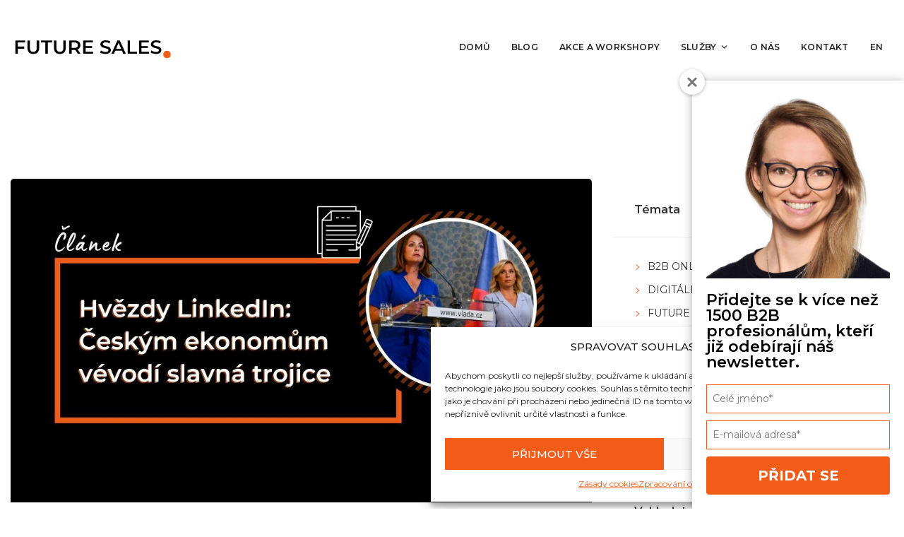

--- FILE ---
content_type: text/html; charset=UTF-8
request_url: https://futuresales.cz/2023/08/09/clanek-newstream-hvezdy-linkedinu-ceskym-ekonomum-vevodi-slavna-trojice/
body_size: 20837
content:
<!DOCTYPE html><html dir="ltr" lang="cs-CZ" prefix="og: https://ogp.me/ns#"><head><style>img.lazy{min-height:1px}</style><link href="https://futuresales.cz/wp-content/plugins/w3-total-cache/pub/js/lazyload.min.js" as="script"> <script>window.ap3c = window.ap3c || {}; var ap3c = window.ap3c; ap3c.cmd = ap3c.cmd || []; ap3c.cmd.push(function() { ap3c.init('Y5YEeBHGO4mA1IE8ZnV0dXJlc2FsZXM', 'https://capture-api.eu.autopilotapp.com/'); ap3c.track({v: 0}); }); ap3c.activity = function(act) { ap3c.act = (ap3c.act || []); ap3c.act.push(act); }; var s, t; s = document.createElement('script'); s.type = 'text/javascript'; s.src = "https://cdneu.net/app.js"; t = document.getElementsByTagName('script')[0]; t.parentNode.insertBefore(s, t);</script> <meta charset="UTF-8" /><meta http-equiv="X-UA-Compatible" content="IE=edge"><meta name="viewport" content="width=device-width, initial-scale=1"><link rel="stylesheet" media="print" onload="this.onload=null;this.media='all';" id="ao_optimized_gfonts" href="https://fonts.googleapis.com/css?family=Montserrat:200,300,400,500,600,700%7CRaleway%3A400%2C500%2C600%2C700%2C800%2C900%7CPoppins%3A400%2C700&#038;subset=cyrillic%2Ccyrillic-ext%2Cgreek%2Cgreek-ext%2Clatin-ext&amp;display=swap"><link rel="profile" href="gmpg.org/xfn/11" /><link rel="stylesheet" href="https://futuresales.cz/wp-content/cache/minify/cc3b8.css" media="all" />
<title>Článek Newstream | Hvězdy LinkedInu: Českým ekonomům vévodí slavná trojice - FUTURE SALES</title><meta name="description" content="Tři nejvlivnější ekonomové na českém LinkedIn mají velký odstup proti ostatním. V desítce ekonomů s největším zobrazením je jen jedna žena, Helena Horská z Raiffeisenbank, vyplývá z našeho žebříčku, který má newstream.cz exkluzivně k dispozici. Pokud by vás zajímaly i další žebříčky, můžete se podívat například na tento článek, který shrnuje pro změnu nejvlivnější CEOs" /><meta name="robots" content="noindex, max-image-preview:large" /><meta name="author" content="Karolína Pospíšilová"/><link rel="canonical" href="https://futuresales.cz/2023/08/09/clanek-newstream-hvezdy-linkedinu-ceskym-ekonomum-vevodi-slavna-trojice/" /><meta name="generator" content="All in One SEO (AIOSEO) 4.8.8" /><meta property="og:locale" content="cs_CZ" /><meta property="og:site_name" content="FUTURE SALES - Social Selling na LinkedIn a digitální nástroje pro B2B Sales." /><meta property="og:type" content="article" /><meta property="og:title" content="Článek Newstream | Hvězdy LinkedInu: Českým ekonomům vévodí slavná trojice - FUTURE SALES" /><meta property="og:description" content="Tři nejvlivnější ekonomové na českém LinkedIn mají velký odstup proti ostatním. V desítce ekonomů s největším zobrazením je jen jedna žena, Helena Horská z Raiffeisenbank, vyplývá z našeho žebříčku, který má newstream.cz exkluzivně k dispozici. Pokud by vás zajímaly i další žebříčky, můžete se podívat například na tento článek, který shrnuje pro změnu nejvlivnější CEOs" /><meta property="og:url" content="https://futuresales.cz/2023/08/09/clanek-newstream-hvezdy-linkedinu-ceskym-ekonomum-vevodi-slavna-trojice/" /><meta property="og:image" content="https://futuresales.cz/wp-content/uploads/2021/08/Logo-FUTURE-SALES-2021-orange.png" /><meta property="og:image:secure_url" content="https://futuresales.cz/wp-content/uploads/2021/08/Logo-FUTURE-SALES-2021-orange.png" /><meta property="og:image:width" content="1000" /><meta property="og:image:height" content="1000" /><meta property="article:published_time" content="2023-08-09T08:04:58+00:00" /><meta property="article:modified_time" content="2023-08-09T08:23:01+00:00" /><meta name="twitter:card" content="summary_large_image" /><meta name="twitter:title" content="Článek Newstream | Hvězdy LinkedInu: Českým ekonomům vévodí slavná trojice - FUTURE SALES" /><meta name="twitter:description" content="Tři nejvlivnější ekonomové na českém LinkedIn mají velký odstup proti ostatním. V desítce ekonomů s největším zobrazením je jen jedna žena, Helena Horská z Raiffeisenbank, vyplývá z našeho žebříčku, který má newstream.cz exkluzivně k dispozici. Pokud by vás zajímaly i další žebříčky, můžete se podívat například na tento článek, který shrnuje pro změnu nejvlivnější CEOs" /><meta name="twitter:image" content="https://futuresales.cz/wp-content/uploads/2021/08/Logo-FUTURE-SALES-2021-orange.png" /> <script type="application/ld+json" class="aioseo-schema">{"@context":"https:\/\/schema.org","@graph":[{"@type":"BlogPosting","@id":"https:\/\/futuresales.cz\/2023\/08\/09\/clanek-newstream-hvezdy-linkedinu-ceskym-ekonomum-vevodi-slavna-trojice\/#blogposting","name":"\u010cl\u00e1nek Newstream | Hv\u011bzdy LinkedInu: \u010cesk\u00fdm ekonom\u016fm v\u00e9vod\u00ed slavn\u00e1 trojice - FUTURE SALES","headline":"\u010cl\u00e1nek Newstream | Hv\u011bzdy LinkedInu: \u010cesk\u00fdm ekonom\u016fm v\u00e9vod\u00ed slavn\u00e1 trojice","author":{"@id":"https:\/\/futuresales.cz\/author\/kaja\/#author"},"publisher":{"@id":"https:\/\/futuresales.cz\/#organization"},"image":{"@type":"ImageObject","url":"https:\/\/futuresales.cz\/wp-content\/uploads\/2023\/08\/FUTURE-SALES-Newstream-clanek-hvezdy-LinkedIn.jpeg","width":1200,"height":628,"caption":"FUTURE SALES | \u010cl\u00e1nek Newstream - Hv\u011bzdy LinkedInu: \u010cesk\u00fdm ekonom\u016fm v\u00e9vod\u00ed slavn\u00e1 trojice"},"datePublished":"2023-08-09T10:04:58+02:00","dateModified":"2023-08-09T10:23:01+02:00","inLanguage":"cs-CZ","mainEntityOfPage":{"@id":"https:\/\/futuresales.cz\/2023\/08\/09\/clanek-newstream-hvezdy-linkedinu-ceskym-ekonomum-vevodi-slavna-trojice\/#webpage"},"isPartOf":{"@id":"https:\/\/futuresales.cz\/2023\/08\/09\/clanek-newstream-hvezdy-linkedinu-ceskym-ekonomum-vevodi-slavna-trojice\/#webpage"},"articleSection":"B2B ONLINE MARKETING, FUTURE SALES V M\u00c9DI\u00cdCH, SOCIAL SELLING, B2B, b2b marketing, B2B sales, Future Sales, LinkedIn, LinkedIn tipy, social selling, CS"},{"@type":"BreadcrumbList","@id":"https:\/\/futuresales.cz\/2023\/08\/09\/clanek-newstream-hvezdy-linkedinu-ceskym-ekonomum-vevodi-slavna-trojice\/#breadcrumblist","itemListElement":[{"@type":"ListItem","@id":"https:\/\/futuresales.cz#listItem","position":1,"name":"Home","item":"https:\/\/futuresales.cz","nextItem":{"@type":"ListItem","@id":"https:\/\/futuresales.cz\/category\/b2b-online-marketing\/#listItem","name":"B2B ONLINE MARKETING"}},{"@type":"ListItem","@id":"https:\/\/futuresales.cz\/category\/b2b-online-marketing\/#listItem","position":2,"name":"B2B ONLINE MARKETING","item":"https:\/\/futuresales.cz\/category\/b2b-online-marketing\/","nextItem":{"@type":"ListItem","@id":"https:\/\/futuresales.cz\/2023\/08\/09\/clanek-newstream-hvezdy-linkedinu-ceskym-ekonomum-vevodi-slavna-trojice\/#listItem","name":"\u010cl\u00e1nek Newstream | Hv\u011bzdy LinkedInu: \u010cesk\u00fdm ekonom\u016fm v\u00e9vod\u00ed slavn\u00e1 trojice"},"previousItem":{"@type":"ListItem","@id":"https:\/\/futuresales.cz#listItem","name":"Home"}},{"@type":"ListItem","@id":"https:\/\/futuresales.cz\/2023\/08\/09\/clanek-newstream-hvezdy-linkedinu-ceskym-ekonomum-vevodi-slavna-trojice\/#listItem","position":3,"name":"\u010cl\u00e1nek Newstream | Hv\u011bzdy LinkedInu: \u010cesk\u00fdm ekonom\u016fm v\u00e9vod\u00ed slavn\u00e1 trojice","previousItem":{"@type":"ListItem","@id":"https:\/\/futuresales.cz\/category\/b2b-online-marketing\/#listItem","name":"B2B ONLINE MARKETING"}}]},{"@type":"Organization","@id":"https:\/\/futuresales.cz\/#organization","name":"FUTURE SALES","description":"Social Selling na LinkedIn a digit\u00e1ln\u00ed n\u00e1stroje pro B2B Sales.","url":"https:\/\/futuresales.cz\/","logo":{"@type":"ImageObject","url":"https:\/\/futuresales.cz\/wp-content\/uploads\/2021\/08\/Logo-FUTURE-SALES-2021-orange.png","@id":"https:\/\/futuresales.cz\/2023\/08\/09\/clanek-newstream-hvezdy-linkedinu-ceskym-ekonomum-vevodi-slavna-trojice\/#organizationLogo","width":1000,"height":1000},"image":{"@id":"https:\/\/futuresales.cz\/2023\/08\/09\/clanek-newstream-hvezdy-linkedinu-ceskym-ekonomum-vevodi-slavna-trojice\/#organizationLogo"},"sameAs":["https:\/\/www.linkedin.com\/company\/futuresales-how\/"]},{"@type":"Person","@id":"https:\/\/futuresales.cz\/author\/kaja\/#author","url":"https:\/\/futuresales.cz\/author\/kaja\/","name":"Karol\u00edna Posp\u00ed\u0161ilov\u00e1","image":{"@type":"ImageObject","@id":"https:\/\/futuresales.cz\/2023\/08\/09\/clanek-newstream-hvezdy-linkedinu-ceskym-ekonomum-vevodi-slavna-trojice\/#authorImage","url":"https:\/\/secure.gravatar.com\/avatar\/e2f48f7acf01760ec3871e92602ee17fdfe2baeb59bd1e771795343ed55ed656?s=96&d=mm&r=g","width":96,"height":96,"caption":"Karol\u00edna Posp\u00ed\u0161ilov\u00e1"}},{"@type":"WebPage","@id":"https:\/\/futuresales.cz\/2023\/08\/09\/clanek-newstream-hvezdy-linkedinu-ceskym-ekonomum-vevodi-slavna-trojice\/#webpage","url":"https:\/\/futuresales.cz\/2023\/08\/09\/clanek-newstream-hvezdy-linkedinu-ceskym-ekonomum-vevodi-slavna-trojice\/","name":"\u010cl\u00e1nek Newstream | Hv\u011bzdy LinkedInu: \u010cesk\u00fdm ekonom\u016fm v\u00e9vod\u00ed slavn\u00e1 trojice - FUTURE SALES","description":"T\u0159i nejvlivn\u011bj\u0161\u00ed ekonomov\u00e9 na \u010desk\u00e9m LinkedIn maj\u00ed velk\u00fd odstup proti ostatn\u00edm. V des\u00edtce ekonom\u016f s nejv\u011bt\u0161\u00edm zobrazen\u00edm je jen jedna \u017eena, Helena Horsk\u00e1 z Raiffeisenbank, vypl\u00fdv\u00e1 z na\u0161eho \u017eeb\u0159\u00ed\u010dku, kter\u00fd m\u00e1 newstream.cz exkluzivn\u011b k dispozici. Pokud by v\u00e1s zaj\u00edmaly i dal\u0161\u00ed \u017eeb\u0159\u00ed\u010dky, m\u016f\u017eete se pod\u00edvat nap\u0159\u00edklad na tento \u010dl\u00e1nek, kter\u00fd shrnuje pro zm\u011bnu nejvlivn\u011bj\u0161\u00ed CEOs","inLanguage":"cs-CZ","isPartOf":{"@id":"https:\/\/futuresales.cz\/#website"},"breadcrumb":{"@id":"https:\/\/futuresales.cz\/2023\/08\/09\/clanek-newstream-hvezdy-linkedinu-ceskym-ekonomum-vevodi-slavna-trojice\/#breadcrumblist"},"author":{"@id":"https:\/\/futuresales.cz\/author\/kaja\/#author"},"creator":{"@id":"https:\/\/futuresales.cz\/author\/kaja\/#author"},"image":{"@type":"ImageObject","url":"https:\/\/futuresales.cz\/wp-content\/uploads\/2023\/08\/FUTURE-SALES-Newstream-clanek-hvezdy-LinkedIn.jpeg","@id":"https:\/\/futuresales.cz\/2023\/08\/09\/clanek-newstream-hvezdy-linkedinu-ceskym-ekonomum-vevodi-slavna-trojice\/#mainImage","width":1200,"height":628,"caption":"FUTURE SALES | \u010cl\u00e1nek Newstream - Hv\u011bzdy LinkedInu: \u010cesk\u00fdm ekonom\u016fm v\u00e9vod\u00ed slavn\u00e1 trojice"},"primaryImageOfPage":{"@id":"https:\/\/futuresales.cz\/2023\/08\/09\/clanek-newstream-hvezdy-linkedinu-ceskym-ekonomum-vevodi-slavna-trojice\/#mainImage"},"datePublished":"2023-08-09T10:04:58+02:00","dateModified":"2023-08-09T10:23:01+02:00"},{"@type":"WebSite","@id":"https:\/\/futuresales.cz\/#website","url":"https:\/\/futuresales.cz\/","name":"FUTURE SALES","description":"Social Selling na LinkedIn a digit\u00e1ln\u00ed n\u00e1stroje pro B2B Sales.","inLanguage":"cs-CZ","publisher":{"@id":"https:\/\/futuresales.cz\/#organization"}}]}</script> <link href='https://fonts.gstatic.com' crossorigin='anonymous' rel='preconnect' /><link rel="alternate" type="application/rss+xml" title="FUTURE SALES &raquo; RSS zdroj" href="https://futuresales.cz/feed/" /><link rel="alternate" type="application/rss+xml" title="FUTURE SALES &raquo; RSS komentářů" href="https://futuresales.cz/comments/feed/" /> <script type="text/javascript">window._wpemojiSettings = {"baseUrl":"https:\/\/s.w.org\/images\/core\/emoji\/16.0.1\/72x72\/","ext":".png","svgUrl":"https:\/\/s.w.org\/images\/core\/emoji\/16.0.1\/svg\/","svgExt":".svg","source":{"concatemoji":"https:\/\/futuresales.cz\/wp-includes\/js\/wp-emoji-release.min.js?ver=2f6e8890b29fb2caf8a0019726f1ec88"}};
/*! This file is auto-generated */
!function(s,n){var o,i,e;function c(e){try{var t={supportTests:e,timestamp:(new Date).valueOf()};sessionStorage.setItem(o,JSON.stringify(t))}catch(e){}}function p(e,t,n){e.clearRect(0,0,e.canvas.width,e.canvas.height),e.fillText(t,0,0);var t=new Uint32Array(e.getImageData(0,0,e.canvas.width,e.canvas.height).data),a=(e.clearRect(0,0,e.canvas.width,e.canvas.height),e.fillText(n,0,0),new Uint32Array(e.getImageData(0,0,e.canvas.width,e.canvas.height).data));return t.every(function(e,t){return e===a[t]})}function u(e,t){e.clearRect(0,0,e.canvas.width,e.canvas.height),e.fillText(t,0,0);for(var n=e.getImageData(16,16,1,1),a=0;a<n.data.length;a++)if(0!==n.data[a])return!1;return!0}function f(e,t,n,a){switch(t){case"flag":return n(e,"\ud83c\udff3\ufe0f\u200d\u26a7\ufe0f","\ud83c\udff3\ufe0f\u200b\u26a7\ufe0f")?!1:!n(e,"\ud83c\udde8\ud83c\uddf6","\ud83c\udde8\u200b\ud83c\uddf6")&&!n(e,"\ud83c\udff4\udb40\udc67\udb40\udc62\udb40\udc65\udb40\udc6e\udb40\udc67\udb40\udc7f","\ud83c\udff4\u200b\udb40\udc67\u200b\udb40\udc62\u200b\udb40\udc65\u200b\udb40\udc6e\u200b\udb40\udc67\u200b\udb40\udc7f");case"emoji":return!a(e,"\ud83e\udedf")}return!1}function g(e,t,n,a){var r="undefined"!=typeof WorkerGlobalScope&&self instanceof WorkerGlobalScope?new OffscreenCanvas(300,150):s.createElement("canvas"),o=r.getContext("2d",{willReadFrequently:!0}),i=(o.textBaseline="top",o.font="600 32px Arial",{});return e.forEach(function(e){i[e]=t(o,e,n,a)}),i}function t(e){var t=s.createElement("script");t.src=e,t.defer=!0,s.head.appendChild(t)}"undefined"!=typeof Promise&&(o="wpEmojiSettingsSupports",i=["flag","emoji"],n.supports={everything:!0,everythingExceptFlag:!0},e=new Promise(function(e){s.addEventListener("DOMContentLoaded",e,{once:!0})}),new Promise(function(t){var n=function(){try{var e=JSON.parse(sessionStorage.getItem(o));if("object"==typeof e&&"number"==typeof e.timestamp&&(new Date).valueOf()<e.timestamp+604800&&"object"==typeof e.supportTests)return e.supportTests}catch(e){}return null}();if(!n){if("undefined"!=typeof Worker&&"undefined"!=typeof OffscreenCanvas&&"undefined"!=typeof URL&&URL.createObjectURL&&"undefined"!=typeof Blob)try{var e="postMessage("+g.toString()+"("+[JSON.stringify(i),f.toString(),p.toString(),u.toString()].join(",")+"));",a=new Blob([e],{type:"text/javascript"}),r=new Worker(URL.createObjectURL(a),{name:"wpTestEmojiSupports"});return void(r.onmessage=function(e){c(n=e.data),r.terminate(),t(n)})}catch(e){}c(n=g(i,f,p,u))}t(n)}).then(function(e){for(var t in e)n.supports[t]=e[t],n.supports.everything=n.supports.everything&&n.supports[t],"flag"!==t&&(n.supports.everythingExceptFlag=n.supports.everythingExceptFlag&&n.supports[t]);n.supports.everythingExceptFlag=n.supports.everythingExceptFlag&&!n.supports.flag,n.DOMReady=!1,n.readyCallback=function(){n.DOMReady=!0}}).then(function(){return e}).then(function(){var e;n.supports.everything||(n.readyCallback(),(e=n.source||{}).concatemoji?t(e.concatemoji):e.wpemoji&&e.twemoji&&(t(e.twemoji),t(e.wpemoji)))}))}((window,document),window._wpemojiSettings);</script> <style id='eventchamp-main-inline-css' type='text/css'>body,.ui-widget-content{font-family:Montserrat;}
body{font-size:14px;}
h1{font-family:Montserrat;font-size:30px;font-style:normal;font-weight:700;line-height:70px;}
h2{line-height:45px;}
h4{color:#f15d19;font-size:17px;line-height:22px;}
h5{font-family:Montserrat;font-size:10px;}
.woocommerce #respond input#submit.alt, .woocommerce a.button.alt, .woocommerce button.button.alt, .woocommerce input.button.alt, .woocommerce #respond input#submit, .woocommerce a.button, .woocommerce button.button, .woocommerce input.button, button, input[type="submit"]{color:#ffffff;}
.gt-header .gt-navbar .gt-menu{font-size:14px;}
body{background-color: #ffffff;}.gt-site-wrapper{background-color: #ffffff;}.gt-user-activity > ul > li svg, .gt-content-detail-box > ul > li > .gt-icon > svg{fill:#f15d19;}.gt-map.gt-events-map .gt-map-popup .gt-bottom-links > li > svg, .gt-events-slider .gt-slide-inner .gt-content .gt-information > li svg{stroke:#f15d19;}.gt-footer.gt-style-1 .gt-social-links-element.gt-style-6 ul li a:hover, .gt-footer.gt-style-1 .gt-social-links-element.gt-style-6 ul li a:focus, .gt-footer.gt-style-1 a:hover, .gt-footer.gt-style-1 a:focus, .gt-event-style-2 .gt-information > div a:focus, .gt-event-style-2 .gt-information > div a:hover, .gt-footer.gt-style-1 .post-list-style-3 .title a:hover, .gt-footer.gt-style-1 .post-list-style-3 .title a:focus, .gt-mobile-menu .gt-bottom .gt-social-links li a:hover, .gt-mobile-menu .gt-bottom .gt-social-links li a:focus, .gt-modal .gt-register-content .gt-modal-footer a:hover, .gt-modal .gt-register-content .gt-modal-footer a:focus, .gt-modal .gt-login-content .gt-modal-footer a:hover, .gt-modal .gt-login-content .gt-modal-footer a:focus, .gt-countdown.gt-style-3 ul li > .gt-inner, .gt-footer .post-list-style-3 .title a:hover, .gt-footer .post-list-style-3 .title a:focus, .gt-feature-box .gt-content .gt-title, .gt-feature-box .gt-icon, .gt-map.gt-events-map .gt-map-popup .gt-inner a:hover, .gt-map.gt-events-map .gt-map-popup .gt-inner a:focus, .gt-label.gt-style-4, .gt-post-style-1 .gt-bottom .gt-more:hover, .gt-post-style-1 .gt-bottom .gt-more:focus, .gt-post-style-1 .gt-bottom > ul a:hover, .gt-post-style-1 .gt-bottom > ul a:focus, .gt-post-style-2 .gt-bottom .gt-more:hover, .gt-post-style-2 .gt-bottom .gt-more:focus, .gt-post-style-2 .gt-bottom > ul a:hover, .gt-post-style-2 .gt-bottom > ul a:focus, .gt-page-content .gt-post-meta a:hover, .gt-page-content .gt-post-meta a:focus, .gt-pagination ul li > span.current, .gt-pagination ul li > a:hover, .gt-pagination ul li > a:focus, .gt-post-pagination ul li a:hover, .gt-post-pagination ul li a:focus, .gt-page-content .gt-post-meta ul li svg, .gt-event-ticket.gt-style-1 .gt-ticket-inner > .gt-details .gt-subtitle, .gt-event-ticket.gt-style-1 .gt-ticket-inner > .gt-details > .gt-price, .gt-event-ticket.gt-style-1 .gt-ticket-inner > .gt-ticket-features p:before, .gt-event-ticket.gt-style-2 .gt-ticket-inner .gt-title, .gt-event-ticket.gt-style-2 .gt-price, .gt-event-ticket.gt-style-3 .gt-ticket-inner .gt-title, .gt-event-ticket.gt-style-3 .gt-price, .gt-event-ticket.gt-style-4 .gt-price, .gt-event-ticket.gt-style-4 .gt-ticket-inner .gt-ticket-features p:before, .gt-event-ticket.gt-style-5 .gt-price, .gt-event-ticket.gt-style-5 .gt-ticket-inner .gt-ticket-features p:before, .gt-event-ticket.gt-style-6 .gt-ticket-features p:before, .gt-event-ticket.gt-style-6 .gt-ticket-header .gt-price, .gt-event-ticket.gt-style-7 .gt-ticket-features p:before, .gt-event-ticket.gt-style-7 .gt-ticket-header .gt-price, .gt-event-buttons ul li a:hover, .gt-event-buttons ul li a:focus, .gt-event-schedule.gt-style-2 .gt-schedule-tabs > li > a.active, .gt-event-schedule.gt-style-2 .gt-schedule-tabs > li > a.active:visited, .gt-event-schedule.gt-style-2 .gt-schedule-tabs > li > a:hover, .gt-event-schedule.gt-style-2 .gt-schedule-tabs > li > a:focus, .gt-speaker.gt-style-1 .gt-content .gt-name a:hover, .gt-speaker.gt-style-1 .gt-content .gt-name a:focus, .gt-speaker.gt-style-1 .gt-social-links ul li a:focus, .gt-speaker.gt-style-1 .gt-social-links ul li a:hover, .gt-speaker.gt-style-2 .gt-social-links ul li a:focus, .gt-speaker.gt-style-2 .gt-social-links ul li a:hover, .gt-speaker.gt-style-3 .gt-social-links ul li a:focus, .gt-speaker.gt-style-3 .gt-social-links ul li a:hover, .gt-speaker.gt-style-4 .gt-social-links ul li a:focus, .gt-speaker.gt-style-4 .gt-social-links ul li a:hover, .gt-speaker.gt-style-5 .gt-social-links ul li a:focus, .gt-speaker.gt-style-5 .gt-social-links ul li a:hover, .gt-speaker.gt-style-6 .gt-social-links ul li a:focus, .gt-speaker.gt-style-6 .gt-social-links ul li a:hover, .gt-content-detail-box > ul > li > .gt-content > .gt-inner a:hover, .gt-content-detail-box > ul > li > .gt-content > .gt-inner a:focus, .gt-content-detail-box > ul > li > .gt-icon > i, .gt-icon-list.gt-style-1 ul li i, .gt-icon-list.gt-style-2 ul li i, .gt-icon-list.gt-style-1 ul li svg, .gt-icon-list.gt-style-2 ul li svg, .gt-mailchimp-newsletter .title i, .gt-button.gt-style-6 a:hover, .gt-button.gt-style-6 a:focus, .gt-button.gt-style-5 a, .gt-button.gt-style-5 a:visited, .gt-button.gt-style-3 a:hover, .gt-button.gt-style-3 a:focus, .gt-button.gt-style-2 a:hover, .gt-button.gt-style-2 a:focus, .gt-button.gt-style-1 a:hover, .gt-button.gt-style-1 a:focus, .gt-contact-box svg, .gt-counter > .gt-title, .gt-counter > .gt-number, .gt-eventchamp-service-box.gt-style-1 .gt-title, .gt-eventchamp-service-box.gt-style-1 .gt-icon, .gt-categorized-contents .gt-nav > li > a.active, .gt-categorized-contents .gt-nav > li > a.active:visited, .gt-categorized-contents .gt-nav > li > a:hover, .gt-categorized-contents .gt-nav > li > a:focus, .gt-heading .gt-title span, .gt-eventchamp-slider .gt-slider-content .gt-title .gt-secondary, .gt-countdown-slider.gt-style-1 > .gt-slider-content .gt-title .gt-secondary, .gt-countdown-slider.gt-style-3 > .gt-slider-content > .gt-counter .gt-counter-inner > div, .gt-events-slider .gt-slide-inner .gt-content .gt-information > li i, .woocommerce div.product .woocommerce-tabs ul.tabs li a:hover, .woocommerce div.product .woocommerce-tabs ul.tabs li a:focus, .woocommerce div.product .stock, .woocommerce .woocommerce-MyAccount-navigation ul li a, .woocommerce .woocommerce-MyAccount-navigation ul li a:visited, .woocommerce-error::before, .woocommerce-info::before, .woocommerce-message::before, .woocommerce nav.woocommerce-pagination ul li a, .woocommerce nav.woocommerce-pagination ul li a:visited, .woocommerce div.product .woocommerce-tabs ul.tabs li a, .woocommerce div.product .woocommerce-tabs ul.tabs li a:visited, .woocommerce div.product .woocommerce-tabs ul.tabs li, .woocommerce div.product p.price, .woocommerce div.product span.price, .woocommerce ul.products li.product .price, .woocommerce #respond input#submit.alt:hover, .woocommerce a.button.alt:hover, .woocommerce button.button.alt:hover, .woocommerce input.button.alt:hover, .woocommerce #respond input#submit:hover, .woocommerce a.button:hover, .woocommerce button.button:hover, .woocommerce input.button:hover, .select2-container--default .select2-results__option--highlighted[aria-selected], .select2-container--default .select2-results__option--highlighted[data-selected], .select2-container--default .select2-results__option[aria-selected=true], .select2-container--default .select2-results__option[data-selected=true], .plyr__progress--played, .plyr__volume--display, .bootstrap-select.gt-select .dropdown-item:focus, .bootstrap-select.gt-select .dropdown-item:hover, .bootstrap-select.gt-select .dropdown-item.active, .bootstrap-select.gt-select .dropdown-item:active, blockquote:before, button:hover, input[type="submit"]:hover, button:active, input[type="submit"]:active, button:active:hover, input[type="submit"]:active:hover, button:active:focus, input[type="submit"]:active:focus, button:active:visited, input[type="submit"]:active:visited, button:focus, input[type="submit"]:focus, a:hover, a:focus, .gt-header.gt-style-1.gt-style-2 .gt-elements .gt-social-links li a:hover, .gt-header.gt-style-1.gt-style-2 .gt-elements .gt-social-links li a:focus, .gt-header.gt-style-1.gt-style-2 .gt-navbar .gt-menu > li a:hover, .gt-header.gt-style-1.gt-style-2 .gt-navbar .gt-menu > li a:focus, .gt-header.gt-style-1.gt-style-2 .gt-navbar .gt-menu > li:hover > a, .gt-header.gt-style-1.gt-style-2 .gt-navbar .gt-menu > li:hover > a:visited, .gt-header.gt-style-1.gt-style-2 .gt-navbar .gt-menu > li>a:hover, .gt-header.gt-style-1.gt-style-2 .gt-navbar .gt-menu > li>a:focus, .gt-header.gt-style-1.gt-style-2 .gt-navbar .gt-menu li .gt-dropdown-menu li a:hover, .gt-header.gt-style-1.gt-style-2 .gt-navbar .gt-menu li .gt-dropdown-menu li a:focus, .gt-header.gt-style-3.gt-style-4 .gt-elements .gt-social-links li a:hover, .gt-header.gt-style-3.gt-style-4 .gt-elements .gt-social-links li a:focus, .gt-header.gt-style-3.gt-style-4 .gt-navbar .gt-menu > li a:hover, .gt-header.gt-style-3.gt-style-4 .gt-navbar .gt-menu > li a:focus, .gt-header.gt-style-3.gt-style-4 .gt-navbar .gt-menu > li:hover > a, .gt-header.gt-style-3.gt-style-4 .gt-navbar .gt-menu > li:hover > a:visited, .gt-header.gt-style-3.gt-style-4 .gt-navbar .gt-menu > li > a:hover, .gt-header.gt-style-3.gt-style-4 .gt-navbar .gt-menu > li > a:focus, .gt-header.gt-style-3.gt-style-4 .gt-navbar .gt-menu li .gt-dropdown-menu li a:hover, .gt-header.gt-style-3.gt-style-4 .gt-navbar .gt-menu li .gt-dropdown-menu li a:focus, .gt-header.gt-style-5.gt-style-6 .gt-elements .gt-social-links li a:hover, .gt-header.gt-style-5.gt-style-6 .gt-elements .gt-social-links li a:focus, .gt-header.gt-style-5.gt-style-6 .gt-navbar .gt-menu > li a:hover, .gt-header.gt-style-5.gt-style-6 .gt-navbar .gt-menu > li a:focus, .gt-header.gt-style-5.gt-style-6 .gt-navbar .gt-menu > li:hover > a, .gt-header.gt-style-5.gt-style-6 .gt-navbar .gt-menu > li:hover > a:visited, .gt-header.gt-style-5.gt-style-6 .gt-navbar .gt-menu > li > a:hover, .gt-header.gt-style-5.gt-style-6 .gt-navbar .gt-menu > li > a:focus, .gt-header.gt-style-5.gt-style-6 .gt-navbar .gt-menu li .gt-dropdown-menu li a:hover, .gt-header.gt-style-5.gt-style-6 .gt-navbar .gt-menu li .gt-dropdown-menu li a:focus, .gt-footer a:hover, .gt-footer a:focus, .gt-page-title-bar .gt-breadcrumb nav > ol > li a:focus, .gt-page-title-bar .gt-breadcrumb nav > ol > li a:hover, .gt-page-title-bar .gt-breadcrumb nav > ol > li.gt-item-current, .gt-page-title-bar .gt-breadcrumb nav > ol > li.current-item > span, .gt-mobile-menu .gt-top .gt-menu .gt-dropdown-menu > .active > a, .gt-mobile-menu .gt-top .gt-menu .gt-dropdown-menu > .active > a:focus, .gt-mobile-menu .gt-top .gt-menu .gt-dropdown-menu > .active > a:hover, .gt-mobile-menu .gt-top .gt-menu > li a:hover, .gt-mobile-menu .gt-top .gt-menu > li a:focus, .gt-mobile-menu .gt-top .gt-menu li:hover > a, .gt-mobile-menu .gt-top .gt-menu li:focus > a:visited, .gt-mobile-menu .gt-top .gt-menu li:hover > i, .gt-mobile-menu .gt-top .gt-menu li:focus > i, .gt-flex-menu li a:focus, .gt-flex-menu li a:hover, .fc-state-default:hover, .fc-state-default:focus, .fc button:hover, .fc button:focus, .gt-post-style-1 .gt-bottom > ul > li svg, .gt-post-style-1 .gt-bottom .gt-more:hover, .gt-post-style-1 .gt-bottom .gt-more:focus, .gt-post-style-1 .gt-image .gt-category ul a, .gt-post-style-1 .gt-image .gt-category ul a:visited, .gt-post-style-1 .gt-image .gt-category ul, .gt-post-style-2 .gt-bottom > ul > li svg, .gt-post-style-2 .gt-bottom .gt-more:hover, .gt-post-style-2 .gt-bottom .gt-more:focus, .gt-post-style-2 .gt-image .gt-category ul a, .gt-post-style-2 .gt-image .gt-category ul a:visited, .gt-post-style-2 .gt-image .gt-category ul, .gt-post-style-3 .gt-information > div svg, .gt-event-style-1 .gt-venue a:focus, .gt-event-style-1 .gt-venue a:hover, .gt-event-style-1 .gt-location ul li a:focus, .gt-event-style-1 .gt-location ul li a:hover, .gt-event-style-1 .gt-location svg, .gt-event-style-1 .gt-date svg, .gt-event-style-1 .gt-time svg, .gt-event-style-1 .gt-venue svg, .gt-event-style-1 .gt-stock svg, .gt-event-style-1 .gt-event-status, .gt-event-style-2 .gt-information > div svg, .gt-event-style-3 .gt-venue a:focus, .gt-event-style-3 .gt-venue a:hover, .gt-event-style-3 .gt-location ul li a:focus, .gt-event-style-3 .gt-location ul li a:hover, .gt-event-style-3 .gt-price svg, .gt-event-style-3 .gt-status svg, .gt-event-style-3 .gt-location svg, .gt-event-style-3 .gt-date svg, .gt-event-style-3 .gt-time svg, .gt-event-style-3 .gt-stock svg, .gt-event-style-3 .gt-venue svg, .gt-event-style-4 .gt-venue a:focus, .gt-event-style-4 .gt-venue a:hover, .gt-event-style-4 .gt-location ul li a:focus, .gt-event-style-4 .gt-location ul li a:hover, .gt-event-style-4 .gt-price svg, .gt-event-style-4 .gt-status svg, .gt-event-style-4 .gt-location svg, .gt-event-style-4 .gt-date svg, .gt-event-style-4 .gt-time svg, .gt-event-style-4 .gt-venue svg, .gt-event-style-4 .gt-stock svg, .gt-white .gt-venue-style-1 .gt-title a:hover, .gt-white .gt-venue-style-1 .gt-title a:focus, .gt-venue-style-1 .gt-title a:hover, .gt-venue-style-1 .gt-title a:focus, .gt-venue-style-1 .gt-image .gt-location, .gt-venue-style-1 .gt-image .gt-location a, .gt-venue-style-1 .gt-image .gt-location a:visited, .gt-venue-style-1 .gt-image .status, .gt-content-favorite-add-popup:before, .gt-content-favorite-remove-popup:before, .gt-content-like-add-popup:before, .gt-content-like-remove-popup:before, .edit-link a:focus, .edit-link a:hover{color:#f15d19;}.gt-marker-cluster, .irs-bar, .irs-slider, .irs-from, .irs-to, .irs-single, .gt-countdown.gt-style-4 ul li > .gt-inner, .gt-countdown.gt-style-1 ul li > .gt-inner, .gt-feature-box .gt-content .gt-line, .gt-post-style-1 .gt-bottom .gt-more, .gt-post-style-1 .gt-bottom .gt-more:visited, .gt-post-style-2 .gt-bottom .gt-more, .gt-post-style-2 .gt-bottom .gt-more:visited, .gt-pagination ul li > span, .gt-pagination ul li > a, .gt-pagination ul li > a:visited, .gt-post-pagination ul li a, .gt-post-pagination ul li a:visited, .gt-event-section-tabs .gt-event-tabs > li > a:after, .gt-event-section-tabs .gt-event-tabs > li > a:visited:after, .woocommerce .woocommerce-MyAccount-navigation ul li.is-active a, .woocommerce .woocommerce-MyAccount-navigation ul li.is-active a:visited, .woocommerce .woocommerce-MyAccount-navigation ul li a:hover, .woocommerce .woocommerce-MyAccount-navigation ul li a:focus, .woocommerce .woocommerce-MyAccount-navigation ul li a:hover, .woocommerce .woocommerce-MyAccount-navigation ul li a:focus, .woocommerce .woocommerce-MyAccount-navigation ul li.is-active a, .woocommerce .woocommerce-MyAccount-navigation ul li.is-active a:visited, .woocommerce #respond input#submit.disabled:hover, .woocommerce #respond input#submit:disabled:hover, .woocommerce #respond input#submit:disabled[disabled]:hover, .woocommerce a.button.disabled:hover, .woocommerce a.button:disabled:hover, .woocommerce a.button:disabled[disabled]:hover, .woocommerce button.button.disabled:hover, .woocommerce button.button:disabled:hover, .woocommerce button.button:disabled[disabled]:hover, .woocommerce input.button.disabled:hover, .woocommerce input.button:disabled:hover, .woocommerce input.button:disabled[disabled]:hover, .woocommerce nav.woocommerce-pagination ul li span.current, .woocommerce nav.woocommerce-pagination ul li a:focus, .woocommerce nav.woocommerce-pagination ul li a:hover, .woocommerce div.product .woocommerce-tabs ul.tabs li.active, .woocommerce div.product .woocommerce-tabs ul.tabs li.active a, .woocommerce div.product .woocommerce-tabs ul.tabs li.active a:visited, .woocommerce div.product .woocommerce-tabs ul.tabs li.active a:hover, .woocommerce div.product .woocommerce-tabs ul.tabs li.active a:focus, .woocommerce div.product .woocommerce-tabs ul.tabs li a:hover, .woocommerce div.product .woocommerce-tabs ul.tabs li a:focus, .woocommerce span.onsale, .woocommerce nav.woocommerce-pagination ul li span.current, .woocommerce .widget_price_filter .ui-slider .ui-slider-range, .woocommerce .widget_price_filter .ui-slider .ui-slider-handle, .woocommerce #respond input#submit.alt, .woocommerce a.button.alt, .woocommerce button.button.alt, .woocommerce input.button.alt, .woocommerce #respond input#submit, .woocommerce a.button, .woocommerce button.button, .woocommerce input.button, .gt-event-schedule.gt-style-1 .gt-schedule-tabs, .gt-event-schedule.gt-style-1 .gt-dropdown .gt-panel-body .gt-schedule-speakers .gt-list ul li a:hover, .gt-event-schedule.gt-style-1 .gt-dropdown .gt-panel-body .gt-schedule-speakers .gt-list ul li a:focus, .gt-event-schedule.gt-style-2 .gt-dropdown .gt-panel-body .gt-schedule-speakers .gt-list ul li a:hover, .gt-event-schedule.gt-style-2 .gt-dropdown .gt-panel-body .gt-schedule-speakers .gt-list ul li a:focus, .gt-event-schedule.gt-style-3 .gt-dropdown .gt-panel-body .gt-schedule-speakers .gt-list ul li a:hover, .gt-event-schedule.gt-style-3 .gt-dropdown .gt-panel-body .gt-schedule-speakers .gt-list ul li a:focus, .gt-event-schedule.gt-style-4 > .gt-item > ul > li .gt-content .gt-schedule-speakers .gt-list ul li a:hover, .gt-event-schedule.gt-style-4 > .gt-item > ul > li .gt-content .gt-schedule-speakers .gt-list ul li a:focus, .gt-event-schedule.gt-style-5 > .gt-item > ul > li .gt-content .gt-schedule-speakers .gt-list ul li a:hover, .gt-event-schedule.gt-style-5 > .gt-item > ul > li .gt-content .gt-schedule-speakers .gt-list ul li a:focus, .gt-event-schedule.gt-style-6 > .gt-item > ul > li .gt-content .gt-schedule-speakers .gt-list ul li a:hover, .gt-event-schedule.gt-style-6 > .gt-item > ul > li .gt-content .gt-schedule-speakers .gt-list ul li a:focus, .gt-event-schedule.gt-style-2 .gt-schedule-tabs > li > a, .gt-event-schedule.gt-style-2 .gt-schedule-tabs > li > a:visited, .gt-event-schedule.gt-style-4 > .gt-item > .gt-heading, .gt-event-schedule.gt-style-5 > .gt-item > .gt-heading, .gt-event-schedule.gt-style-6 > .gt-item > .gt-heading, .gt-organizers.gt-style-1 ul li a:hover, .gt-organizers.gt-style-1 ul li a:focus, .gt-organizers.gt-style-2 ul li a:hover, .gt-organizers.gt-style-2 ul li a:focus, .gt-organizers.gt-style-3 ul li a, .gt-organizers.gt-style-3 ul li a:visited, .gt-tags.gt-style-1 ul li a:hover, .gt-tags.gt-style-1 ul li a:focus, .gt-tags.gt-style-2 ul li a:hover, .gt-tags.gt-style-2 ul li a:focus, .gt-tags.gt-style-3 ul li a, .gt-tags.gt-style-3 ul li a:visited, .gt-categories.gt-style-1 ul li a:hover, .gt-categories.gt-style-1 ul li a:focus, .gt-categories.gt-style-2 ul li a:hover, .gt-categories.gt-style-2 ul li a:focus, .gt-categories.gt-style-3 ul li a, .gt-categories.gt-style-3 ul li a:visited, .gt-social-sharing.gt-style-1 ul li a:hover, .gt-social-sharing.gt-style-1 ul li a:focus, .gt-social-sharing.gt-style-2 ul li a:hover, .gt-social-sharing.gt-style-2 ul li a:focus, .gt-social-sharing.gt-style-3 ul li a:hover, .gt-social-sharing.gt-style-3 ul li a:focus, .gt-social-sharing.gt-style-4 ul li a:hover, .gt-social-sharing.gt-style-4 ul li a:focus, .gt-social-sharing.gt-style-5 ul li a:hover, .gt-social-sharing.gt-style-5 ul li a:focus, .gt-social-sharing.gt-style-6 ul li a, .gt-social-sharing.gt-style-6 ul li a:visited, .gt-social-sharing.gt-style-7 ul li a:hover, .gt-social-sharing.gt-style-7 ul li a:focus, .gt-social-links-element.gt-style-1 ul li a:hover, .gt-social-links-element.gt-style-1 ul li a:focus, .gt-social-links-element.gt-style-2 ul li a:hover, .gt-social-links-element.gt-style-2 ul li a:focus, .gt-social-links-element.gt-style-3 ul li a:hover, .gt-social-links-element.gt-style-3 ul li a:focus, .gt-social-links-element.gt-style-4 ul li a:hover, .gt-social-links-element.gt-style-4 ul li a:focus, .gt-social-links-element.gt-style-5 ul li a:hover, .gt-social-links-element.gt-style-5 ul li a:focus, .gt-social-links-element.gt-style-6 ul li a, .gt-social-links-element.gt-style-6 ul li a:visited, .gt-social-links-element.gt-style-7 ul li a:hover, .gt-social-links-element.gt-style-7 ul li a:focus, .gt-event-buttons ul li a, .gt-event-buttons ul li a:visited, .gt-content-detail-box > ul > li.gt-event-counter, .gt-button.gt-style-3 a, .gt-button.gt-style-3 a:visited, .gt-button.gt-style-2 a, .gt-button.gt-style-2 a:visited, .gt-button.gt-style-1 a, .gt-button.gt-style-1 a:visited, .gt-app-box .gt-item a:hover, .gt-app-box .gt-item a:focus, .gt-blog-carousel .gt-slider-prev:hover, .gt-blog-carousel .gt-slider-prev:focus, .gt-blog-carousel .gt-slider-next:hover, .gt-blog-carousel .gt-slider-next:focus, .gt-blog-carousel .gt-all-button:hover, .gt-blog-carousel .gt-all-button:focus, .gt-venues-carousel .gt-slider-prev:hover, .gt-venues-carousel .gt-slider-prev:focus, .gt-venues-carousel .gt-slider-next:hover, .gt-venues-carousel .gt-slider-next:focus, .gt-venues-carousel .gt-all-button:hover, .gt-venues-carousel .gt-all-button:focus, .gt-events-carousel .gt-slider-prev:hover, .gt-events-carousel .gt-slider-prev:focus, .gt-events-carousel .gt-slider-next:hover, .gt-events-carousel .gt-slider-next:focus, .gt-events-carousel .gt-all-button:hover, .gt-events-carousel .gt-all-button:focus, .gt-testimonials-carousel .gt-slider-pagination .swiper-pagination-bullet:hover, .gt-testimonials-carousel .gt-slider-pagination .swiper-pagination-bullet:focus, .gt-testimonials-carousel .gt-slider-pagination .swiper-pagination-bullet.swiper-pagination-bullet-active, .gt-categorized-contents .gt-all-button:hover, .gt-categorized-contents .gt-all-button:focus, .gt-categorized-contents .gt-nav > li > a, .gt-categorized-contents .gt-nav > li > a:visited, .gt-eventchamp-slider .gt-slider-content .gt-buttons a:hover, .gt-eventchamp-slider .gt-slider-content .gt-buttons a:focus, .gt-countdown-slider.gt-style-3 > .gt-slider-content .gt-buttons a:hover, .gt-countdown-slider.gt-style-3 > .gt-slider-content .gt-buttons a:focus, .gt-countdown-slider.gt-style-2 > .gt-slider-content .gt-buttons a:hover, .gt-countdown-slider.gt-style-2 > .gt-slider-content .gt-buttons a:focus, .gt-countdown-slider.gt-style-1 > .gt-slider-content .gt-buttons a:hover, .gt-countdown-slider.gt-style-1 > .gt-slider-content .gt-buttons a:focus, .gt-events-slider .gt-slide-inner .gt-content .buttons a:hover, .gt-events-slider .gt-slide-inner .gt-content .buttons a:focus, .gt-events-slider .gt-slide-inner .gt-content .gt-category, .gt-eventchamp-service-box.gt-style-1:hover .gt-icon, .gt-mobile-menu .gt-bottom .gt-user-box, .gt-header.gt-style-1.gt-style-2 .gt-elements .gt-user-box, .gt-header.gt-style-3.gt-style-4 .gt-elements .gt-user-box, .gt-header.gt-style-5.gt-style-6 .gt-elements .gt-user-box, .gt-style-4 .sk-fading-circle .sk-circle:before, .gt-style-3 .spinner, .gt-style-2 .spinner > div, .gt-style-1 .double-bounce1, .gt-style-1 .double-bounce2, .gt-event-style-1 .gt-category ul li, .gt-event-style-1 .gt-price, .gt-event-style-3 .gt-category ul li, .gt-event-style-4 .gt-category ul li, .gt-venue-style-1 .gt-image .price, .fc button, .fc-state-default, .fc-event, .fc-event-dot, .ui-datepicker .ui-datepicker-today > a, .ui-datepicker .ui-datepicker-today > a:visited, .ui-datepicker .ui-datepicker-header, .plyr--video .plyr__controls button.tab-focus:focus, .plyr--video .plyr__controls button:hover, .plyr--audio .plyr__controls button.tab-focus:focus, .plyr--audio .plyr__controls button:hover, .plyr__play-large, button, input[type="submit"], .widget_tag_cloud .tagcloud a:hover, .widget_tag_cloud .tagcloud a:focus, .gt-like-box a.gt-liked, .gt-like-box a.gt-liked:visited, .gt-like-box a.gt-favorited, .gt-like-box a.gt-favorited:visited, .gt-like-box a:hover, .gt-like-box a:focus, .fancybox-container .fancybox-progress{background-color:#f15d19;}.widget_archive ul li:before, .widget_categories ul li:before, .widget_pages ul li:before, .widget_meta ul li:before, .widget_recent_comments ul li:before, .widget_recent_entries ul li:before, .widget_nav_menu ul li:before, .fancybox-container .fancybox-thumbs__list a:before, .gt-like-box a.gt-liked, .gt-like-box a.gt-liked:visited, .gt-like-box a.gt-favorited, .gt-like-box a.gt-favorited:visited, .gt-like-box a:hover, .gt-like-box a:focus, .gt-countdown.gt-style-3 ul li > .gt-inner, .gt-footer .gt-app-box .gt-item a:hover, .gt-footer .gt-app-box .gt-item a:focus, .gt-footer.gt-style-1 .gt-app-box .gt-item a:hover, .gt-footer.gt-style-1 .gt-app-box .gt-item a:focus, .gt-post-style-1 .gt-bottom .gt-more, .gt-post-style-1 .gt-bottom .gt-more:visited, .gt-post-style-2 .gt-bottom .gt-more, .gt-post-style-2 .gt-bottom .gt-more:visited, .gt-pagination ul li > span, .gt-pagination ul li > a, .gt-pagination ul li > a:visited, .gt-post-pagination ul li a, .gt-post-pagination ul li a:visited, .gt-event-ticket.gt-style-1.gt-active-on, .gt-event-ticket.gt-style-2.gt-active-on, .gt-event-ticket.gt-style-3.gt-active-on, .gt-event-ticket.gt-style-4, .gt-event-ticket.gt-style-5.gt-active-on, .gt-event-ticket.gt-style-6.gt-active-on, .gt-event-ticket.gt-style-7.gt-active-on, .woocommerce .widget_price_filter .ui-slider .ui-slider-range, .woocommerce .widget_price_filter .ui-slider .ui-slider-handle, .woocommerce #respond input#submit.alt, .woocommerce a.button.alt, .woocommerce button.button.alt, .woocommerce input.button.alt, .woocommerce #respond input#submit, .woocommerce a.button, .woocommerce button.button, .woocommerce input.button, .woocommerce .woocommerce-MyAccount-navigation ul li a, .woocommerce .woocommerce-MyAccount-navigation ul li a:visited, .woocommerce nav.woocommerce-pagination ul li span.current, .woocommerce nav.woocommerce-pagination ul li a, .woocommerce nav.woocommerce-pagination ul li a:visited, .woocommerce div.product .woocommerce-tabs ul.tabs li.active, .woocommerce div.product .woocommerce-tabs ul.tabs li a:hover, .woocommerce div.product .woocommerce-tabs ul.tabs li a:focus, .woocommerce div.product .woocommerce-tabs ul.tabs li, .woocommerce #respond input#submit.alt:hover, .woocommerce a.button.alt:hover, .woocommerce button.button.alt:hover, .woocommerce input.button.alt:hover, .woocommerce #respond input#submit:hover, .woocommerce a.button:hover, .woocommerce button.button:hover, .woocommerce input.button:hover, .gt-button.gt-style-3 a, .gt-button.gt-style-3 a:visited, .gt-button.gt-style-2 a, .gt-button.gt-style-2 a:visited, .gt-button.gt-style-1 a:hover, .gt-button.gt-style-1 a:focus, .gt-button.gt-style-1 a, .gt-button.gt-style-1 a:visited, .gt-event-buttons ul li a, .gt-event-buttons ul li a:visited, .gt-event-schedule.gt-style-7 .gt-item > ul > li .gt-content > .gt-inner, .gt-event-schedule.gt-style-2 .gt-schedule-tabs > li > a, .gt-event-schedule.gt-style-2 .gt-schedule-tabs > li > a:visited, .gt-organizers.gt-style-2 ul li a:hover, .gt-organizers.gt-style-2 ul li a:focus, .gt-tags.gt-style-2 ul li a:hover, .gt-tags.gt-style-2 ul li a:focus, .gt-categories.gt-style-2 ul li a:hover, .gt-categories.gt-style-2 ul li a:focus, .gt-social-sharing.gt-style-7 ul li a:hover, .gt-social-sharing.gt-style-7 ul li a:focus, .gt-social-links-element.gt-style-7 ul li a:hover, .gt-social-links-element.gt-style-7 ul li a:focus, .gt-app-box .gt-item a:hover, .gt-app-box .gt-item a:focus, .gt-counter > .gt-number, .gt-testimonials-carousel .gt-slider-pagination .swiper-pagination-bullet:hover, .gt-testimonials-carousel .gt-slider-pagination .swiper-pagination-bullet:focus, .gt-testimonials-carousel .gt-slider-pagination .swiper-pagination-bullet.swiper-pagination-bullet-active, .gt-eventchamp-service-box.gt-style-1 .gt-title, .gt-eventchamp-service-box.gt-style-1 .gt-icon, .gt-blog-carousel .gt-slider-prev:hover, .gt-blog-carousel .gt-slider-prev:focus, .gt-blog-carousel .gt-slider-next:hover, .gt-blog-carousel .gt-slider-next:focus, .gt-blog-carousel .gt-all-button:hover, .gt-blog-carousel .gt-all-button:focus, .gt-venues-carousel .gt-slider-prev:hover, .gt-venues-carousel .gt-slider-prev:focus, .gt-venues-carousel .gt-slider-next:hover, .gt-venues-carousel .gt-slider-next:focus, .gt-venues-carousel .gt-all-button:hover, .gt-venues-carousel .gt-all-button:focus, .gt-venues-carousel.gt-white .gt-slider-prev:hover, .gt-venues-carousel.gt-white .gt-slider-prev:focus, .gt-venues-carousel.gt-white .gt-slider-next:hover, .gt-venues-carousel.gt-white .gt-slider-next:focus, .gt-venues-carousel.gt-white .gt-all-button:hover, .gt-venues-carousel.gt-white .gt-all-button:focus, .gt-events-carousel .gt-slider-prev:hover, .gt-events-carousel .gt-slider-prev:focus, .gt-events-carousel .gt-slider-next:hover, .gt-events-carousel .gt-slider-next:focus, .gt-events-carousel .gt-all-button:hover, .gt-events-carousel .gt-all-button:focus, .gt-categorized-contents .gt-all-button:hover, .gt-categorized-contents .gt-all-button:focus, .gt-categorized-contents .gt-nav > li > a.active, .gt-categorized-contents .gt-nav > li > a.active:visited, .gt-categorized-contents .gt-nav > li > a:hover, .gt-categorized-contents .gt-nav > li > a:focus, .gt-categorized-contents .gt-nav > li > a, .gt-categorized-contents .gt-nav > li > a:visited, .gt-eventchamp-slider .gt-slider-content .gt-buttons a:hover, .gt-eventchamp-slider .gt-slider-content .gt-buttons a:focus, .gt-countdown-slider.gt-style-2 > .gt-slider-content .gt-buttons a:hover, .gt-countdown-slider.gt-style-2 > .gt-slider-content .gt-buttons a:focus, .gt-countdown-slider.gt-style-1 > .gt-slider-content .gt-buttons a:hover, .gt-countdown-slider.gt-style-1 > .gt-slider-content .gt-buttons a:focus, .gt-events-slider .gt-slide-inner .gt-content .buttons a:hover, .gt-events-slider .gt-slide-inner .gt-content .buttons a:focus, .fc button, .fc-state-default, .gt-header.gt-style-1.gt-style-2 .gt-navbar .gt-menu li .gt-dropdown-menu, .gt-header.gt-style-3.gt-style-4 .gt-navbar .gt-menu li .gt-dropdown-menu, .gt-header.gt-style-5.gt-style-6 .gt-navbar .gt-menu li .gt-dropdown-menu, button, input[type="submit"], button:hover, input[type="submit"]:hover, button:active, input[type="submit"]:active, button:active:hover, input[type="submit"]:active:hover, button:active:focus, input[type="submit"]:active:focus, button:active:visited, input[type="submit"]:active:visited, button:focus, input[type="submit"]:focus, button, input[type="submit"]{border-color:#f15d19;}.irs-from:after, .irs-to:after, .irs-single:after, .gt-event-style-3 .gt-content, .gt-event-ticket.gt-style-4.gt-active-on:before, .woocommerce-error, .woocommerce-info, .woocommerce-message, .gt-header.gt-style-1.gt-style-2 .gt-navbar .gt-menu li .gt-dropdown-menu, .gt-header.gt-style-3.gt-style-4 .gt-navbar .gt-menu li .gt-dropdown-menu, .gt-header.gt-style-5.gt-style-6 .gt-navbar .gt-menu li .gt-dropdown-menu, .gt-flex-menu{border-top-color:#f15d19;}.ui-datepicker:before, .gt-page-title-bar .gt-breadcrumb nav > ol > li.gt-item-current, .gt-page-title-bar .gt-breadcrumb nav > ol > li.current-item > span{border-bottom-color:#f15d19;}.gt-header.gt-style-1 .gt-elements .gt-social-links li a:hover, .gt-header.gt-style-1 .gt-elements .gt-social-links li a:focus, .gt-header.gt-style-1 .gt-navbar .gt-menu li .gt-dropdown-menu li a:hover, .gt-header.gt-style-1 .gt-navbar .gt-menu li .gt-dropdown-menu li a:focus, .gt-header.gt-style-1 .gt-elements .gt-social-links li a:hover, .gt-header.gt-style-1 .gt-elements .gt-social-links li a:focus, .gt-header.gt-style-1 .gt-navbar .gt-menu > li a:hover, .gt-header.gt-style-1 .gt-navbar .gt-menu > li a:focus, .gt-header.gt-style-3 .gt-elements .gt-social-links li a:hover, .gt-header.gt-style-3 .gt-elements .gt-social-links li a:focus, .gt-header.gt-style-3 .gt-navbar .gt-menu li .gt-dropdown-menu li a:hover, .gt-header.gt-style-3 .gt-navbar .gt-menu li .gt-dropdown-menu li a:focus, .gt-header.gt-style-3 .gt-elements .gt-social-links li a:hover, .gt-header.gt-style-3 .gt-elements .gt-social-links li a:focus, .gt-header.gt-style-3 .gt-navbar .gt-menu > li a:hover, .gt-header.gt-style-3 .gt-navbar .gt-menu > li a:focus, .gt-header.gt-style-5 .gt-elements .gt-social-links li a:hover, .gt-header.gt-style-5 .gt-elements .gt-social-links li a:focus, .gt-header.gt-style-5 .gt-navbar .gt-menu li .gt-dropdown-menu li a:hover, .gt-header.gt-style-5 .gt-navbar .gt-menu li .gt-dropdown-menu li a:focus, .gt-header.gt-style-5 .gt-elements .gt-social-links li a:hover, .gt-header.gt-style-5 .gt-elements .gt-social-links li a:focus, .gt-header.gt-style-5 .gt-navbar .gt-menu > li a:hover, .gt-header.gt-style-5 .gt-navbar .gt-menu > li a:focus, .gt-header.gt-style-1 .gt-navbar .gt-menu > li:hover > a:visited, .gt-header.gt-style-3 .gt-navbar .gt-menu > li:hover > a:visited, .gt-header.gt-style-5 .gt-navbar .gt-menu > li:hover > a:visited, .gt-sticky-header .gt-elements .gt-social-links li a:hover, .gt-sticky-header .gt-elements .gt-social-links li a:focus, .gt-sticky-header .gt-navbar .gt-menu li .gt-dropdown-menu li a:hover, .gt-sticky-header .gt-navbar .gt-menu li .gt-dropdown-menu li a:focus, .gt-sticky-header .gt-elements .gt-social-links li a:hover, .gt-sticky-header .gt-elements .gt-social-links li a:focus, .gt-sticky-header .gt-navbar .gt-menu > li a:hover, .gt-sticky-header .gt-navbar .gt-menu > li a:focus, .gt-sticky-header .gt-navbar .gt-menu > li:hover > a, .gt-sticky-header .gt-navbar .gt-menu > li:hover > a:visited .gt-sticky-header .gt-navbar .gt-menu > li:focus > a, .gt-sticky-header .gt-navbar .gt-menu > li:focus > a:visited{color:#042d62;}.gt-header.gt-style-1 .gt-elements .gt-user-box, .gt-header.gt-style-3 .gt-elements .gt-user-box, .gt-header.gt-style-5 .gt-elements .gt-user-box, .gt-sticky-header .gt-elements .gt-user-box, .gt-countdown-slider.gt-style-1 > .gt-counter:before{background:#042d62;}.gt-header.gt-style-1 .gt-navbar .gt-menu li .gt-dropdown-menu, .gt-header.gt-style-3 .gt-navbar .gt-menu li .gt-dropdown-menu, .gt-header.gt-style-5 .gt-navbar .gt-menu li .gt-dropdown-menu, .gt-sticky-header .gt-navbar .gt-menu li .gt-dropdown-menu{border-top-color:#042d62;}a, a:visited{color:#333333;}a:hover, a:focus{color:#f15d19;}.woocommerce #respond input#submit.alt, .woocommerce a.button.alt, .woocommerce button.button.alt, .woocommerce input.button.alt, .woocommerce #respond input#submit, .woocommerce a.button, .woocommerce button.button, .woocommerce input.button, button, input[type="submit"]{background-color:#333333;}.woocommerce #respond input#submit.alt, .woocommerce a.button.alt, .woocommerce button.button.alt, .woocommerce input.button.alt, .woocommerce #respond input#submit, .woocommerce a.button, .woocommerce button.button, .woocommerce input.button, button, input[type="submit"]{border-color:#333333;}.woocommerce #respond input#submit.alt, .woocommerce a.button.alt, .woocommerce button.button.alt, .woocommerce input.button.alt, .woocommerce #respond input#submit, .woocommerce a.button, .woocommerce button.button, .woocommerce input.button, button, input[type="submit"]{color:#ffffff;}.woocommerce #respond input#submit.alt:hover, .woocommerce a.button.alt:hover, .woocommerce button.button.alt:hover, .woocommerce input.button.alt:hover, .woocommerce #respond input#submit:hover, .woocommerce a.button:hover, .woocommerce button.button:hover, .woocommerce input.button:hover, button:hover, input[type="submit"]:hover, button:active, input[type="submit"]:active, button:active:hover, input[type="submit"]:active:hover, button:active:focus, input[type="submit"]:active:focus, button:active:visited, input[type="submit"]:active:visited, button:focus, input[type="submit"]:focus{background-color:#f15d19;}.woocommerce #respond input#submit.alt:hover, .woocommerce a.button.alt:hover, .woocommerce button.button.alt:hover, .woocommerce input.button.alt:hover, .woocommerce #respond input#submit:hover, .woocommerce a.button:hover, .woocommerce button.button:hover, .woocommerce input.button:hover, button:hover, input[type="submit"]:hover, button:active, input[type="submit"]:active, button:active:hover, input[type="submit"]:active:hover, button:active:focus, input[type="submit"]:active:focus, button:active:visited, input[type="submit"]:active:visited, button:focus, input[type="submit"]:focus{border-color:#f15d19;}.woocommerce #respond input#submit.alt:hover, .woocommerce a.button.alt:hover, .woocommerce button.button.alt:hover, .woocommerce input.button.alt:hover, .woocommerce #respond input#submit:hover, .woocommerce a.button:hover, .woocommerce button.button:hover, .woocommerce input.button:hover, button:hover, input[type="submit"]:hover, button:active, input[type="submit"]:active, button:active:hover, input[type="submit"]:active:hover, button:active:focus, input[type="submit"]:active:focus, button:active:visited, input[type="submit"]:active:visited, button:focus, input[type="submit"]:focus{color:#ffffff;}.gt-footer.gt-style-1{background-color:#000000;}.gt-footer.gt-style-1, .gt-footer.gt-style-1 .gt-app-box .gt-item i{color:#ffffff;}.gt-footer.gt-style-1 a, .gt-footer.gt-style-1 a:visited, .gt-footer.gt-style-1 .widget_nav_menu li a, .gt-footer.gt-style-1 .widget_nav_menu li a:visited, .gt-footer.gt-style-1 .gt-social-links-element.gt-style-7 ul li a, .gt-footer.gt-style-1 .gt-social-links-element.gt-style-7 ul li a:visited, .gt-footer.gt-style-1 .gt-app-box .gt-item a:hover, .gt-footer.gt-style-1 .gt-app-box .gt-item a:focus, .gt-footer.gt-style-1 .gt-app-box .gt-item a:hover i, .gt-footer.gt-style-1 .gt-app-box .gt-item a:focus i, .gt-footer.gt-style-1 .gt-post-style-3 .gt-information, .gt-footer.gt-style-1 .gt-post-style-3 .gt-information > div a, .gt-footer.gt-style-1 .gt-post-style-3 .gt-information > div a:visited, .gt-footer.gt-style-1 .widget_nav_menu li, .gt-footer.gt-style-1 .post-list-style-3 .title a, .gt-footer.gt-style-1 .post-list-style-3 .title a:visited, .gt-footer.gt-style-1 .gt-post-style-3 .gt-information{color:#f15d19;}.gt-footer.gt-style-1 .gt-social-links-element.gt-style-6 ul li a:hover, .gt-footer.gt-style-1 .gt-social-links-element.gt-style-6 ul li a:focus, .gt-footer.gt-style-1 a:hover, .gt-footer.gt-style-1 a:focus, .gt-footer.gt-style-1 .post-list-style-3 .title a:hover, .gt-footer.gt-style-1 .post-list-style-3 .title a:focus{color:#ffc433;}.gt-header.gt-style-3 .gt-navbar .gt-menu > li > a:hover, .gt-header.gt-style-3 .gt-navbar .gt-menu > li > a:focus, .gt-header.gt-style-3 .gt-navbar .gt-menu > li:hover > a, .gt-header.gt-style-3 .gt-navbar .gt-menu > li:hover > a:visited{color:#f15d19;}.gt-header.gt-style-3.gt-style-4 .gt-navbar .gt-menu > li > a:hover, .gt-header.gt-style-3.gt-style-4 .gt-navbar .gt-menu > li > a:focus, .gt-header.gt-style-3.gt-style-4 .gt-navbar .gt-menu > li:hover > a, .gt-header.gt-style-3.gt-style-4 .gt-navbar .gt-menu > li:hover > a:visited{color:#f15d19;}.gt-sticky-header .gt-navbar .gt-menu > li > a:hover, .gt-sticky-header .gt-navbar .gt-menu > li > a:focus, .gt-sticky-header .gt-navbar .gt-menu > li:hover > a, .gt-sticky-header .gt-navbar .gt-menu > li:hover > a:visited .gt-sticky-header .gt-navbar .gt-menu > li:focus > a, .gt-sticky-header .gt-navbar .gt-menu > li:focus > a:visited{color:#f15d19;}.gt-footer.gt-style-1{background-position: right top;}.gt-footer.gt-style-1{background-image: url(https://futuresales.cz/wp-content/uploads/2021/08/Novy_web_footer.png);}.gt-page-title-bar .gt-background{opacity:0.25;}.woocommerce .woocommerce-MyAccount-navigation ul li a:hover, .woocommerce .woocommerce-MyAccount-navigation ul li a:focus, .woocommerce .woocommerce-MyAccount-navigation ul li.is-active a, .woocommerce .woocommerce-MyAccount-navigation ul li.is-active a:visited, .woocommerce nav.woocommerce-pagination ul li span.current, .woocommerce div.product .woocommerce-tabs ul.tabs li.active a, .woocommerce div.product .woocommerce-tabs ul.tabs li.active a:visited, .gt-event-schedule.gt-style-1 .gt-dropdown .gt-panel-body .gt-schedule-speakers .gt-list ul li a:hover, .gt-event-schedule.gt-style-1 .gt-dropdown .gt-panel-body .gt-schedule-speakers .gt-list ul li a:focus, .gt-event-schedule.gt-style-2 .gt-dropdown .gt-panel-body .gt-schedule-speakers .gt-list ul li a:hover, .gt-event-schedule.gt-style-2 .gt-dropdown .gt-panel-body .gt-schedule-speakers .gt-list ul li a:focus, .gt-event-schedule.gt-style-3 .gt-dropdown .gt-panel-body .gt-schedule-speakers .gt-list ul li a:hover, .gt-event-schedule.gt-style-3 .gt-dropdown .gt-panel-body .gt-schedule-speakers .gt-list ul li a:focus, .gt-event-schedule.gt-style-4 > .gt-item > ul > li .gt-content .gt-schedule-speakers .gt-list ul a:hover, .gt-event-schedule.gt-style-4 > .gt-item > ul > li .gt-content .gt-schedule-speakers .gt-list ul li a:focus, .gt-event-schedule.gt-style-5 > .gt-item > ul > li .gt-content .gt-schedule-speakers .gt-list ul a:hover, .gt-event-schedule.gt-style-5 > .gt-item > ul > li .gt-content .gt-schedule-speakers .gt-list ul li a:focus, .gt-event-schedule.gt-style-6 > .gt-item > ul > li .gt-content .gt-schedule-speakers .gt-list ul a:hover, .gt-event-schedule.gt-style-6 > .gt-item > ul > li .gt-content .gt-schedule-speakers .gt-list ul li a:focus, .gt-organizers.gt-style-1 ul li a:hover, .gt-organizers.gt-style-1 ul li a:focus, .gt-organizers.gt-style-2 ul li a:hover, .gt-organizers.gt-style-2 ul li a:focus, .gt-tags.gt-style-1 ul li a:hover, .gt-tags.gt-style-1 ul li a:focus, .gt-tags.gt-style-2 ul li a:hover, .gt-tags.gt-style-2 ul li a:focus, .gt-categories.gt-style-1 ul li a:hover, .gt-categories.gt-style-1 ul li a:focus, .gt-categories.gt-style-2 ul li a:hover, .gt-categories.gt-style-2 ul li a:focus, .gt-venues-carousel .gt-all-button:hover, .gt-venues-carousel .gt-all-button:focus, .widget_tag_cloud .tagcloud a:hover, .widget_tag_cloud .tagcloud a:focus { color: #FFFFFF; } .fc-state-default:hover, .fc-state-default:focus, .fc button:hover, .fc button:focus, .gt-post-style-1 .gt-bottom .gt-more:hover, .gt-post-style-1 .gt-bottom .gt-more:focus, .gt-post-style-2 .gt-bottom .gt-more:hover, .gt-post-style-2 .gt-bottom .gt-more:focus, .gt-pagination ul li > span.current, .gt-pagination ul li > a:hover, .gt-pagination ul li > a:focus, .gt-post-pagination ul li a:hover, .gt-post-pagination ul li a:focus, .woocommerce nav.woocommerce-pagination ul li a:focus, .woocommerce nav.woocommerce-pagination ul li a:hover, .woocommerce div.product .woocommerce-tabs ul.tabs li.active, .woocommerce div.product .woocommerce-tabs ul.tabs li a:hover, .woocommerce div.product .woocommerce-tabs ul.tabs li a:focus, .gt-event-buttons ul li a:hover, .gt-event-buttons ul li a:focus, .gt-event-schedule.gt-style-2 .gt-schedule-tabs > li > a.active, .gt-event-schedule.gt-style-2 .gt-schedule-tabs > li > a.active:visited, .gt-event-schedule.gt-style-2 .gt-schedule-tabs > li > a:hover, .gt-event-schedule.gt-style-2 .gt-schedule-tabs > li > a:focus, .gt-detail-widget > ul > li.button-content a:hover, .gt-detail-widget > ul > li.button-content a:focus, .gt-categorized-contents .gt-nav > li > a.active, .gt-categorized-contents .gt-nav > li > a.active:visited, .gt-categorized-contents .gt-nav > li > a:hover, .gt-categorized-contents .gt-nav > li > a:focus, .gt-button.gt-style-3 a:hover, .gt-button.gt-style-3 a:focus, .gt-button.gt-style-2 a:hover, .gt-button.gt-style-2 a:focus, .gt-button.gt-style-1 a:hover, .gt-button.gt-style-1 a:focus { background: transparent; }.gt-section, .gt-event-section-tabs, .gt-page-content {background: transparent !important;}.gt-section, .gt-event-section-tabs, .gt-page-content {padding: 0;}.gt-content-header.gt-image, .gt-event-section-tabs .gt-event-tabs, .gt-section .gt-section-title {margin-top:0;margin-left:0;margin-right:0;}.gt-event-schedule.gt-style-1 .gt-schedule-tabs {margin-left:0;margin-right:0;}.gt-post-style-2 .gt-image .gt-category ul, .gt-post-style-2 .gt-bottom .gt-more {display:none;}
.gt-venue-style-1 .gt-title a {pointer-events:none;}</style> <script  src="https://futuresales.cz/wp-content/cache/minify/d52ed.js"></script>
 <link rel="https://api.w.org/" href="https://futuresales.cz/wp-json/" /><link rel="alternate" title="JSON" type="application/json" href="https://futuresales.cz/wp-json/wp/v2/posts/7529" /><link rel="EditURI" type="application/rsd+xml" title="RSD" href="https://futuresales.cz/xmlrpc.php?rsd" /><link rel='shortlink' href='https://futuresales.cz/?p=7529' /><link rel="alternate" title="oEmbed (JSON)" type="application/json+oembed" href="https://futuresales.cz/wp-json/oembed/1.0/embed?url=https%3A%2F%2Ffuturesales.cz%2F2023%2F08%2F09%2Fclanek-newstream-hvezdy-linkedinu-ceskym-ekonomum-vevodi-slavna-trojice%2F" /><link rel="alternate" title="oEmbed (XML)" type="text/xml+oembed" href="https://futuresales.cz/wp-json/oembed/1.0/embed?url=https%3A%2F%2Ffuturesales.cz%2F2023%2F08%2F09%2Fclanek-newstream-hvezdy-linkedinu-ceskym-ekonomum-vevodi-slavna-trojice%2F&#038;format=xml" /> <script type='text/javascript' data-cfasync='false'>var _mmunch = {'front': false, 'page': false, 'post': false, 'category': false, 'author': false, 'search': false, 'attachment': false, 'tag': false};_mmunch['post'] = true; _mmunch['postData'] = {"ID":7529,"post_name":"clanek-newstream-hvezdy-linkedinu-ceskym-ekonomum-vevodi-slavna-trojice","post_title":"\u010cl\u00e1nek Newstream | Hv\u011bzdy LinkedInu: \u010cesk\u00fdm ekonom\u016fm v\u00e9vod\u00ed slavn\u00e1 trojice","post_type":"post","post_author":"4","post_status":"publish"}; _mmunch['postCategories'] = [{"term_id":26,"name":"B2B ONLINE MARKETING","slug":"b2b-online-marketing","term_group":0,"term_taxonomy_id":26,"taxonomy":"category","description":"","parent":0,"count":56,"filter":"raw","cat_ID":26,"category_count":56,"category_description":"","cat_name":"B2B ONLINE MARKETING","category_nicename":"b2b-online-marketing","category_parent":0},{"term_id":310,"name":"FUTURE SALES V M\u00c9DI\u00cdCH","slug":"media","term_group":0,"term_taxonomy_id":310,"taxonomy":"category","description":"","parent":0,"count":6,"filter":"raw","cat_ID":310,"category_count":6,"category_description":"","cat_name":"FUTURE SALES V M\u00c9DI\u00cdCH","category_nicename":"media","category_parent":0},{"term_id":27,"name":"SOCIAL SELLING","slug":"social-selling","term_group":0,"term_taxonomy_id":27,"taxonomy":"category","description":"","parent":0,"count":53,"filter":"raw","cat_ID":27,"category_count":53,"category_description":"","cat_name":"SOCIAL SELLING","category_nicename":"social-selling","category_parent":0}]; _mmunch['postTags'] = [{"term_id":62,"name":"B2B","slug":"b2b","term_group":0,"term_taxonomy_id":62,"taxonomy":"post_tag","description":"","parent":0,"count":18,"filter":"raw"},{"term_id":143,"name":"b2b marketing","slug":"b2b-marketing","term_group":0,"term_taxonomy_id":143,"taxonomy":"post_tag","description":"","parent":0,"count":16,"filter":"raw"},{"term_id":139,"name":"B2B sales","slug":"b2b-sales","term_group":0,"term_taxonomy_id":139,"taxonomy":"post_tag","description":"","parent":0,"count":30,"filter":"raw"},{"term_id":43,"name":"Future Sales","slug":"future-sales","term_group":0,"term_taxonomy_id":43,"taxonomy":"post_tag","description":"","parent":0,"count":73,"filter":"raw"},{"term_id":60,"name":"LinkedIn","slug":"linkedin","term_group":0,"term_taxonomy_id":60,"taxonomy":"post_tag","description":"","parent":0,"count":69,"filter":"raw"},{"term_id":30,"name":"LinkedIn tipy","slug":"linkedin-tipy","term_group":0,"term_taxonomy_id":30,"taxonomy":"post_tag","description":"","parent":0,"count":31,"filter":"raw"},{"term_id":32,"name":"social selling","slug":"social-selling","term_group":0,"term_taxonomy_id":32,"taxonomy":"post_tag","description":"","parent":0,"count":36,"filter":"raw"}]; _mmunch['postAuthor'] = {"name":"Karol\u00edna Posp\u00ed\u0161ilov\u00e1","ID":4};</script><script data-cfasync="false" src="//a.mailmunch.co/app/v1/site.js" id="mailmunch-script" data-plugin="mailmunch" data-mailmunch-site-id="631215" async></script> <meta name="generator" content="Powered by WPBakery Page Builder - drag and drop page builder for WordPress."/><link rel="icon" href="https://futuresales.cz/wp-content/uploads/2021/05/cropped-Logo-FUTURE-SALES-2021-orange-2-85x85.png" sizes="32x32" /><link rel="icon" href="https://futuresales.cz/wp-content/uploads/2021/05/cropped-Logo-FUTURE-SALES-2021-orange-2-300x300.png" sizes="192x192" /><link rel="apple-touch-icon" href="https://futuresales.cz/wp-content/uploads/2021/05/cropped-Logo-FUTURE-SALES-2021-orange-2-300x300.png" /><meta name="msapplication-TileImage" content="https://futuresales.cz/wp-content/uploads/2021/05/cropped-Logo-FUTURE-SALES-2021-orange-2-300x300.png" /> <noscript><style>.wpb_animate_when_almost_visible { opacity: 1; }</style></noscript></head><body class="wp-singular post-template-default single single-post postid-7529 single-format-standard wp-embed-responsive wp-theme-eventchamp wp-child-theme-eventchamp-child extensive-vc-1.9.1 eventchamp-theme evc-predefined-style wpb-js-composer js-comp-ver-6.8.0 vc_responsive">
<div class="gt-site-wrapper off"><header class="gt-mobile-header"><div class="container gt-container"><div class="gt-logo"><a href="https://futuresales.cz/"><noscript><img class="lazy" alt="FUTURE SALES" src="data:image/svg+xml,%3Csvg%20xmlns='http://www.w3.org/2000/svg'%20viewBox='0%200%2050%2050'%3E%3C/svg%3E" data-src="https://futuresales.cz/wp-content/uploads/2021/05/cropped-Logo-FUTURE-SALES-2021-orange-1.png" data-srcset="https://futuresales.cz/wp-content/uploads/2021/05/cropped-Logo-FUTURE-SALES-2021-orange-1.png 512w, https://futuresales.cz/wp-content/uploads/2021/05/cropped-Logo-FUTURE-SALES-2021-orange-1-300x300.png 300w, https://futuresales.cz/wp-content/uploads/2021/05/cropped-Logo-FUTURE-SALES-2021-orange-1-150x150.png 150w, https://futuresales.cz/wp-content/uploads/2021/05/cropped-Logo-FUTURE-SALES-2021-orange-1-350x350.png 350w, https://futuresales.cz/wp-content/uploads/2021/05/cropped-Logo-FUTURE-SALES-2021-orange-1-85x85.png 85w, https://futuresales.cz/wp-content/uploads/2021/05/cropped-Logo-FUTURE-SALES-2021-orange-1-100x100.png 100w" height="50" width="50" /></noscript><img class="lazyload" alt="FUTURE SALES" src='data:image/svg+xml,%3Csvg%20xmlns=%22http://www.w3.org/2000/svg%22%20viewBox=%220%200%2050%2050%22%3E%3C/svg%3E' data-src="https://futuresales.cz/wp-content/uploads/2021/05/cropped-Logo-FUTURE-SALES-2021-orange-1.png" data-srcset="https://futuresales.cz/wp-content/uploads/2021/05/cropped-Logo-FUTURE-SALES-2021-orange-1.png 512w, https://futuresales.cz/wp-content/uploads/2021/05/cropped-Logo-FUTURE-SALES-2021-orange-1-300x300.png 300w, https://futuresales.cz/wp-content/uploads/2021/05/cropped-Logo-FUTURE-SALES-2021-orange-1-150x150.png 150w, https://futuresales.cz/wp-content/uploads/2021/05/cropped-Logo-FUTURE-SALES-2021-orange-1-350x350.png 350w, https://futuresales.cz/wp-content/uploads/2021/05/cropped-Logo-FUTURE-SALES-2021-orange-1-85x85.png 85w, https://futuresales.cz/wp-content/uploads/2021/05/cropped-Logo-FUTURE-SALES-2021-orange-1-100x100.png 100w" height="50" width="50" /></a></div><div class="gt-menu-icon"><svg version="1.1" xmlns="https://www.w3.org/2000/svg" xmlns:xlink="https://www.w3.org/1999/xlink" x="0px" y="0px" viewBox="0 0 344.339 344.339" xml:space="preserve"> <g> <g> <g> <rect y="46.06" width="344.339" height="29.52"/> </g> <g> <rect y="156.506" width="344.339" height="29.52"/> </g> <g> <rect y="268.748" width="344.339" height="29.531"/> </g> </g> </g> <g> </g> <g> </g> <g> </g> <g> </g> <g> </g> <g> </g> <g> </g> <g> </g> <g> </g> <g> </g> <g> </g> <g> </g> <g> </g> <g> </g> <g> </g> </svg></div></div></header><div class="gt-mobile-background"></div><div class="gt-mobile-menu scrollbar-outer"><div class="gt-top"><div class="gt-inner"><div class="gt-logo"><a href="https://futuresales.cz/"><noscript><img class="lazy" alt="FUTURE SALES" src="data:image/svg+xml,%3Csvg%20xmlns='http://www.w3.org/2000/svg'%20viewBox='0%200%2050%2050'%3E%3C/svg%3E" data-src="https://futuresales.cz/wp-content/uploads/2021/05/cropped-Logo-FUTURE-SALES-2021-orange-1.png" data-srcset="https://futuresales.cz/wp-content/uploads/2021/05/cropped-Logo-FUTURE-SALES-2021-orange-1.png 512w, https://futuresales.cz/wp-content/uploads/2021/05/cropped-Logo-FUTURE-SALES-2021-orange-1-300x300.png 300w, https://futuresales.cz/wp-content/uploads/2021/05/cropped-Logo-FUTURE-SALES-2021-orange-1-150x150.png 150w, https://futuresales.cz/wp-content/uploads/2021/05/cropped-Logo-FUTURE-SALES-2021-orange-1-350x350.png 350w, https://futuresales.cz/wp-content/uploads/2021/05/cropped-Logo-FUTURE-SALES-2021-orange-1-85x85.png 85w, https://futuresales.cz/wp-content/uploads/2021/05/cropped-Logo-FUTURE-SALES-2021-orange-1-100x100.png 100w" height="50px" width="50" /></noscript><img class="lazyload" alt="FUTURE SALES" src='data:image/svg+xml,%3Csvg%20xmlns=%22http://www.w3.org/2000/svg%22%20viewBox=%220%200%2050%2050%22%3E%3C/svg%3E' data-src="https://futuresales.cz/wp-content/uploads/2021/05/cropped-Logo-FUTURE-SALES-2021-orange-1.png" data-srcset="https://futuresales.cz/wp-content/uploads/2021/05/cropped-Logo-FUTURE-SALES-2021-orange-1.png 512w, https://futuresales.cz/wp-content/uploads/2021/05/cropped-Logo-FUTURE-SALES-2021-orange-1-300x300.png 300w, https://futuresales.cz/wp-content/uploads/2021/05/cropped-Logo-FUTURE-SALES-2021-orange-1-150x150.png 150w, https://futuresales.cz/wp-content/uploads/2021/05/cropped-Logo-FUTURE-SALES-2021-orange-1-350x350.png 350w, https://futuresales.cz/wp-content/uploads/2021/05/cropped-Logo-FUTURE-SALES-2021-orange-1-85x85.png 85w, https://futuresales.cz/wp-content/uploads/2021/05/cropped-Logo-FUTURE-SALES-2021-orange-1-100x100.png 100w" height="50px" width="50" /></a></div><div class="gt-menu-icon"><svg version="1.1" id="Layer_1" xmlns="https://www.w3.org/2000/svg" xmlns:xlink="https://www.w3.org/1999/xlink" x="0px" y="0px" viewBox="0 0 371.23 371.23" xml:space="preserve"> <polygon points="371.23,21.213 350.018,0 185.615,164.402 21.213,0 0,21.213 164.402,185.615 0,350.018 21.213,371.23 185.615,206.828 350.018,371.23 371.23,350.018 206.828,185.615 "/> <g> </g> <g> </g> <g> </g> <g> </g> <g> </g> <g> </g> <g> </g> <g> </g> <g> </g> <g> </g> <g> </g> <g> </g> <g> </g> <g> </g> <g> </g> </svg></div></div><nav class="gt-navbar"><div class="menu-hlavni-menu-container"><ul id="menu-hlavni-menu" class="gt-menu"><li id="menu-item-1874" class="nav-item menu-item menu-item-type-post_type menu-item-object-page menu-item-home menu-item-1874"><a href="https://futuresales.cz/" class="nav-link">Domů</a></li><li id="menu-item-1865" class="nav-item menu-item menu-item-type-post_type menu-item-object-page current_page_parent menu-item-1865"><a href="https://futuresales.cz/blog/" class="nav-link">Blog</a></li><li id="menu-item-2630" class="nav-item menu-item menu-item-type-post_type menu-item-object-page menu-item-2630"><a href="https://futuresales.cz/aktualni-udalosti/" class="nav-link">Akce a workshopy</a></li><li id="menu-item-6890" class="nav-item menu-item menu-item-type-custom menu-item-object-custom menu-item-has-children dropdown menu-item-6890" data-dropdown="dropdown"><a >Služby<svg class="gt-caret" xmlns="http://www.w3.org/2000/svg" viewBox="0 0 24 24" fill="none" stroke="currentColor" stroke-width="2" stroke-linecap="round" stroke-linejoin="round"><polyline points="6 9 12 15 18 9"></polyline></svg></a><ul role="menu" class=" gt-dropdown-menu"><li id="menu-item-7321" class="nav-item menu-item menu-item-type-post_type menu-item-object-page menu-item-7321"><a href="https://futuresales.cz/vzdelani-konzultace/" class="nav-link">Vzdělání a konzultace</a></li><li id="menu-item-7402" class="nav-item menu-item menu-item-type-post_type menu-item-object-page menu-item-7402"><a href="https://futuresales.cz/outsourcing/" class="nav-link">Outsourcing</a></li><li id="menu-item-6854" class="nav-item menu-item menu-item-type-post_type menu-item-object-page menu-item-6854"><a href="https://futuresales.cz/linkedin-content-reporting/" class="nav-link">LinkedIn Content Reporting</a></li><li id="menu-item-6884" class="nav-item menu-item menu-item-type-post_type menu-item-object-page menu-item-6884"><a href="https://futuresales.cz/pipedrive-crm/" class="nav-link">Pipedrive CRM</a></li></ul></li><li id="menu-item-4664" class="nav-item menu-item menu-item-type-post_type menu-item-object-page menu-item-4664"><a href="https://futuresales.cz/o-nas/" class="nav-link">O nás</a></li><li id="menu-item-1871" class="nav-item menu-item menu-item-type-post_type menu-item-object-page menu-item-1871"><a href="https://futuresales.cz/kontakt/" class="nav-link">Kontakt</a></li><li id="menu-item-3344-en" class="nav-item lang-item lang-item-92 lang-item-en no-translation lang-item-first menu-item menu-item-type-custom menu-item-object-custom menu-item-3344-en"><a href="https://futuresales.cz/en/" class="nav-link">EN</a></li></ul></div></nav></div><div class="gt-bottom"></div></div><header class="gt-header gt-style-3"><div class="container gt-container"><div class="gt-logo"><a href="https://futuresales.cz/"><noscript><img class="lazy" alt="FUTURE SALES" src="data:image/svg+xml,%3Csvg%20xmlns='http://www.w3.org/2000/svg'%20viewBox='0%200%20233%2083'%3E%3C/svg%3E" data-src="https://futuresales.cz/wp-content/uploads/2021/08/Logo-FUTURE-SALES-2021-black.png" data-srcset="https://futuresales.cz/wp-content/uploads/2021/08/Logo-FUTURE-SALES-2021-black.png 350w, https://futuresales.cz/wp-content/uploads/2021/08/Logo-FUTURE-SALES-2021-black-300x107.png 300w" height="83px" width="233px" /></noscript><img class="lazyload" alt="FUTURE SALES" src='data:image/svg+xml,%3Csvg%20xmlns=%22http://www.w3.org/2000/svg%22%20viewBox=%220%200%20233%2083%22%3E%3C/svg%3E' data-src="https://futuresales.cz/wp-content/uploads/2021/08/Logo-FUTURE-SALES-2021-black.png" data-srcset="https://futuresales.cz/wp-content/uploads/2021/08/Logo-FUTURE-SALES-2021-black.png 350w, https://futuresales.cz/wp-content/uploads/2021/08/Logo-FUTURE-SALES-2021-black-300x107.png 300w" height="83px" width="233px" /></a></div><div class="gt-content"><nav class="gt-navbar"><div class="menu-hlavni-menu-container"><ul id="menu-hlavni-menu-1" class="gt-menu"><li class="nav-item menu-item menu-item-type-post_type menu-item-object-page menu-item-home menu-item-1874"><a href="https://futuresales.cz/" class="nav-link">Domů</a></li><li class="nav-item menu-item menu-item-type-post_type menu-item-object-page current_page_parent menu-item-1865"><a href="https://futuresales.cz/blog/" class="nav-link">Blog</a></li><li class="nav-item menu-item menu-item-type-post_type menu-item-object-page menu-item-2630"><a href="https://futuresales.cz/aktualni-udalosti/" class="nav-link">Akce a workshopy</a></li><li class="nav-item menu-item menu-item-type-custom menu-item-object-custom menu-item-has-children dropdown menu-item-6890" data-dropdown="dropdown"><a >Služby<svg class="gt-caret" xmlns="http://www.w3.org/2000/svg" viewBox="0 0 24 24" fill="none" stroke="currentColor" stroke-width="2" stroke-linecap="round" stroke-linejoin="round"><polyline points="6 9 12 15 18 9"></polyline></svg></a><ul role="menu" class=" gt-dropdown-menu"><li class="nav-item menu-item menu-item-type-post_type menu-item-object-page menu-item-7321"><a href="https://futuresales.cz/vzdelani-konzultace/" class="nav-link">Vzdělání a konzultace</a></li><li class="nav-item menu-item menu-item-type-post_type menu-item-object-page menu-item-7402"><a href="https://futuresales.cz/outsourcing/" class="nav-link">Outsourcing</a></li><li class="nav-item menu-item menu-item-type-post_type menu-item-object-page menu-item-6854"><a href="https://futuresales.cz/linkedin-content-reporting/" class="nav-link">LinkedIn Content Reporting</a></li><li class="nav-item menu-item menu-item-type-post_type menu-item-object-page menu-item-6884"><a href="https://futuresales.cz/pipedrive-crm/" class="nav-link">Pipedrive CRM</a></li></ul></li><li class="nav-item menu-item menu-item-type-post_type menu-item-object-page menu-item-4664"><a href="https://futuresales.cz/o-nas/" class="nav-link">O nás</a></li><li class="nav-item menu-item menu-item-type-post_type menu-item-object-page menu-item-1871"><a href="https://futuresales.cz/kontakt/" class="nav-link">Kontakt</a></li><li class="nav-item lang-item lang-item-92 lang-item-en no-translation lang-item-first menu-item menu-item-type-custom menu-item-object-custom menu-item-3344-en"><a href="https://futuresales.cz/en/" class="nav-link">EN</a></li></ul></div></nav><div class="gt-elements"></div></div></div></header><header class="gt-sticky-header"><div class="container gt-container"><div class="gt-logo"><a href="https://futuresales.cz/"><noscript><img class="lazy" alt="FUTURE SALES" src="data:image/svg+xml,%3Csvg%20xmlns='http://www.w3.org/2000/svg'%20viewBox='0%200%20233%2083'%3E%3C/svg%3E" data-src="https://futuresales.cz/wp-content/uploads/2021/08/Logo-FUTURE-SALES-2021-black.png" data-srcset="https://futuresales.cz/wp-content/uploads/2021/08/Logo-FUTURE-SALES-2021-black.png 350w, https://futuresales.cz/wp-content/uploads/2021/08/Logo-FUTURE-SALES-2021-black-300x107.png 300w" height="83px" width="233px" /></noscript><img class="lazyload" alt="FUTURE SALES" src='data:image/svg+xml,%3Csvg%20xmlns=%22http://www.w3.org/2000/svg%22%20viewBox=%220%200%20233%2083%22%3E%3C/svg%3E' data-src="https://futuresales.cz/wp-content/uploads/2021/08/Logo-FUTURE-SALES-2021-black.png" data-srcset="https://futuresales.cz/wp-content/uploads/2021/08/Logo-FUTURE-SALES-2021-black.png 350w, https://futuresales.cz/wp-content/uploads/2021/08/Logo-FUTURE-SALES-2021-black-300x107.png 300w" height="83px" width="233px" /></a></div><div class="gt-content"><nav class="gt-navbar"><div class="menu-hlavni-menu-container"><ul id="menu-hlavni-menu-2" class="gt-menu"><li class="nav-item menu-item menu-item-type-post_type menu-item-object-page menu-item-home menu-item-1874"><a href="https://futuresales.cz/" class="nav-link">Domů</a></li><li class="nav-item menu-item menu-item-type-post_type menu-item-object-page current_page_parent menu-item-1865"><a href="https://futuresales.cz/blog/" class="nav-link">Blog</a></li><li class="nav-item menu-item menu-item-type-post_type menu-item-object-page menu-item-2630"><a href="https://futuresales.cz/aktualni-udalosti/" class="nav-link">Akce a workshopy</a></li><li class="nav-item menu-item menu-item-type-custom menu-item-object-custom menu-item-has-children dropdown menu-item-6890" data-dropdown="dropdown"><a >Služby<svg class="gt-caret" xmlns="http://www.w3.org/2000/svg" viewBox="0 0 24 24" fill="none" stroke="currentColor" stroke-width="2" stroke-linecap="round" stroke-linejoin="round"><polyline points="6 9 12 15 18 9"></polyline></svg></a><ul role="menu" class=" gt-dropdown-menu"><li class="nav-item menu-item menu-item-type-post_type menu-item-object-page menu-item-7321"><a href="https://futuresales.cz/vzdelani-konzultace/" class="nav-link">Vzdělání a konzultace</a></li><li class="nav-item menu-item menu-item-type-post_type menu-item-object-page menu-item-7402"><a href="https://futuresales.cz/outsourcing/" class="nav-link">Outsourcing</a></li><li class="nav-item menu-item menu-item-type-post_type menu-item-object-page menu-item-6854"><a href="https://futuresales.cz/linkedin-content-reporting/" class="nav-link">LinkedIn Content Reporting</a></li><li class="nav-item menu-item menu-item-type-post_type menu-item-object-page menu-item-6884"><a href="https://futuresales.cz/pipedrive-crm/" class="nav-link">Pipedrive CRM</a></li></ul></li><li class="nav-item menu-item menu-item-type-post_type menu-item-object-page menu-item-4664"><a href="https://futuresales.cz/o-nas/" class="nav-link">O nás</a></li><li class="nav-item menu-item menu-item-type-post_type menu-item-object-page menu-item-1871"><a href="https://futuresales.cz/kontakt/" class="nav-link">Kontakt</a></li><li class="nav-item lang-item lang-item-92 lang-item-en no-translation lang-item-first menu-item menu-item-type-custom menu-item-object-custom menu-item-3344-en"><a href="https://futuresales.cz/en/" class="nav-link">EN</a></li></ul></div></nav><div class="gt-elements"></div></div></div></header><div class="gt-site-inner"><div class="container"><div class="row"><div class="col-md-8 col-sm-12 col-xs-12 gt-site-left gt-fixed-sidebar"><div class="gt-page-content post-7529 post type-post status-publish format-standard has-post-thumbnail hentry category-b2b-online-marketing category-media category-social-selling tag-b2b tag-b2b-marketing tag-b2b-sales tag-future-sales tag-linkedin tag-linkedin-tipy tag-social-selling"><div class="gt-content-header gt-image"><img width="1130" height="628" src="data:image/svg+xml,%3Csvg%20xmlns%3D%27http://www.w3.org/2000/svg%27%20viewBox%3D%270%200%203%202%27%3E%3C/svg%3E" class="attachment-eventchamp-content-header size-eventchamp-content-header gt-lazy-load wp-post-image" alt="FUTURE SALES | Článek Newstream - Hvězdy LinkedInu: Českým ekonomům vévodí slavná trojice" decoding="async" fetchpriority="high" data-src="https://futuresales.cz/wp-content/uploads/2023/08/FUTURE-SALES-Newstream-clanek-hvezdy-LinkedIn-1130x628.jpeg" /></div><div class="gt-content"><div class='mailmunch-forms-before-post' style='display: none !important;'></div><p><span id="more-7529"></span></p><p class="articleDetail_perex">Tři <strong>nejvlivnější ekonomové na českém LinkedIn</strong> mají velký odstup proti ostatním. V desítce ekonomů s největším zobrazením je jen jedna žena, Helena Horská z Raiffeisenbank, vyplývá z našeho <span style="text-decoration: underline;"><span style="color: #ff6600; text-decoration: underline;"><a style="color: #ff6600; text-decoration: underline;" href="https://www.newstream.cz/leaders/hvezdy-linkedinu-ceskym-ekonomum-vevodi-slavna-trojice" target="_blank" rel="noopener">žebříčku, který má newstream.cz</a></span></span> exkluzivně k dispozici.</p><div class='mailmunch-forms-in-post-middle' style='display: none !important;'></div><p>Pokud by vás zajímaly i <strong>další žebříčky</strong>, můžete se podívat například na <span style="text-decoration: underline;"><span style="color: #ff6600; text-decoration: underline;"><a style="color: #ff6600; text-decoration: underline;" href="https://futuresales.cz/2023/07/27/nejvlivnejsi-na-linkedin-h1-23/" target="_blank" rel="noopener">tento článek, který shrnuje pro změnu nejvlivnější CEOs</a></span></span> českého LinkedIn.</p><div class="adWrap adWrap__mobile "></div><div class='mailmunch-forms-after-post' style='display: none !important;'></div></div><div class="gt-post-meta"><ul><li><svg xmlns="http://www.w3.org/2000/svg" viewBox="0 0 24 24" fill="none" stroke="currentColor" stroke-width="2" stroke-linecap="round" stroke-linejoin="round"><path d="M22 19a2 2 0 0 1-2 2H4a2 2 0 0 1-2-2V5a2 2 0 0 1 2-2h5l2 3h9a2 2 0 0 1 2 2z"></path></svg><ul class="post-categories"><li><a href="https://futuresales.cz/category/b2b-online-marketing/" rel="category tag">B2B ONLINE MARKETING</a></li><li><a href="https://futuresales.cz/category/media/" rel="category tag">FUTURE SALES V MÉDIÍCH</a></li><li><a href="https://futuresales.cz/category/social-selling/" rel="category tag">SOCIAL SELLING</a></li></ul></li><li><svg xmlns="http://www.w3.org/2000/svg" viewBox="0 0 24 24" fill="none" stroke="currentColor" stroke-width="2" stroke-linecap="round" stroke-linejoin="round"><rect x="3" y="4" width="18" height="18" rx="2" ry="2"></rect><line x1="16" y1="2" x2="16" y2="6"></line><line x1="8" y1="2" x2="8" y2="6"></line><line x1="3" y1="10" x2="21" y2="10"></line></svg>9. 8. 2023</li></ul></div></div><div class="gt-post-pagination"><nav><ul><li><a href="https://futuresales.cz/2023/07/27/nejvlivnejsi-na-linkedin-h1-23/" rel="prev">Předchozí článek</a></li><li><a href="https://futuresales.cz/2023/10/23/ai-cilovka/" rel="next">Následující článek</a></li></ul></nav></div><div class="gt-related-posts gt-section"><div class="gt-section-title">Související články</div><div class="gt-section-content"><div class="gt-columns gt-column-2 gt-column-space-30"><div class="gt-col"><div class="gt-inner"><div class="gt-post-style-2"><div class="gt-image"><a href="https://futuresales.cz/2025/12/05/top-10-konzultacni-firmy-25/"><img width="428" height="224" src="data:image/svg+xml,%3Csvg%20xmlns%3D%27http://www.w3.org/2000/svg%27%20viewBox%3D%270%200%203%202%27%3E%3C/svg%3E" class="attachment-eventchamp-small-post size-eventchamp-small-post gt-lazy-load wp-post-image" alt="" decoding="async" data-src="https://futuresales.cz/wp-content/uploads/2025/12/Blog_audity-428x224.png" data-srcset="https://futuresales.cz/wp-content/uploads/2025/12/Blog_audity-428x224.png 428w, https://futuresales.cz/wp-content/uploads/2025/12/Blog_audity-300x157.png 300w, https://futuresales.cz/wp-content/uploads/2025/12/Blog_audity-1024x536.png 1024w, https://futuresales.cz/wp-content/uploads/2025/12/Blog_audity-768x402.png 768w, https://futuresales.cz/wp-content/uploads/2025/12/Blog_audity-877x459.png 877w, https://futuresales.cz/wp-content/uploads/2025/12/Blog_audity.png 1200w" data-sizes="(max-width: 428px) 100vw, 428px" /></a></div><div class="gt-title"><a href="https://futuresales.cz/2025/12/05/top-10-konzultacni-firmy-25/">TOP 10 nejvlivnějších konzultačních firem na LinkedIn &#8211; update za H1 2025</a></div><div class="gt-bottom"><ul><li><svg xmlns="http://www.w3.org/2000/svg" viewBox="0 0 24 24" fill="none" stroke="currentColor" stroke-width="2" stroke-linecap="round" stroke-linejoin="round"><rect x="3" y="4" width="18" height="18" rx="2" ry="2"></rect><line x1="16" y1="2" x2="16" y2="6"></line><line x1="8" y1="2" x2="8" y2="6"></line><line x1="3" y1="10" x2="21" y2="10"></line></svg>5. 12. 2025</li></ul></div></div></div></div><div class="gt-col"><div class="gt-inner"><div class="gt-post-style-2"><div class="gt-image"><a href="https://futuresales.cz/2025/11/26/data-vstupni-audity/"><img width="428" height="224" src="data:image/svg+xml,%3Csvg%20xmlns%3D%27http://www.w3.org/2000/svg%27%20viewBox%3D%270%200%203%202%27%3E%3C/svg%3E" class="attachment-eventchamp-small-post size-eventchamp-small-post gt-lazy-load wp-post-image" alt="" decoding="async" data-src="https://futuresales.cz/wp-content/uploads/2025/11/Blog_audity-428x224.jpg" data-srcset="https://futuresales.cz/wp-content/uploads/2025/11/Blog_audity-428x224.jpg 428w, https://futuresales.cz/wp-content/uploads/2025/11/Blog_audity-300x157.jpg 300w, https://futuresales.cz/wp-content/uploads/2025/11/Blog_audity-1024x536.jpg 1024w, https://futuresales.cz/wp-content/uploads/2025/11/Blog_audity-768x402.jpg 768w, https://futuresales.cz/wp-content/uploads/2025/11/Blog_audity-877x459.jpg 877w, https://futuresales.cz/wp-content/uploads/2025/11/Blog_audity.jpg 1200w" data-sizes="(max-width: 428px) 100vw, 428px" /></a></div><div class="gt-title"><a href="https://futuresales.cz/2025/11/26/data-vstupni-audity/">200+ vstupních auditů u našich klientů: co jsme se díky nim naučili</a></div><div class="gt-bottom"><ul><li><svg xmlns="http://www.w3.org/2000/svg" viewBox="0 0 24 24" fill="none" stroke="currentColor" stroke-width="2" stroke-linecap="round" stroke-linejoin="round"><rect x="3" y="4" width="18" height="18" rx="2" ry="2"></rect><line x1="16" y1="2" x2="16" y2="6"></line><line x1="8" y1="2" x2="8" y2="6"></line><line x1="3" y1="10" x2="21" y2="10"></line></svg>26. 11. 2025</li></ul></div></div></div></div></div></div></div></div><div class="col-md-4 col-sm-12 col-xs-12 gt-site-right gt-fixed-sidebar"><div class="theiaStickySidebar"><div id="categories-2" class="gt-general-widget gt-widget widget_categories"><div class="gt-widget-title">Témata</div><ul><li class="cat-item cat-item-26"><a href="https://futuresales.cz/category/b2b-online-marketing/">B2B ONLINE MARKETING</a></li><li class="cat-item cat-item-29"><a href="https://futuresales.cz/category/digitalni-nastroje/">DIGITÁLNÍ NÁSTROJE</a></li><li class="cat-item cat-item-310"><a href="https://futuresales.cz/category/media/">FUTURE SALES V MÉDIÍCH</a></li><li class="cat-item cat-item-28"><a href="https://futuresales.cz/category/linkedin-tipy/">LINKEDIN TIPY</a></li><li class="cat-item cat-item-356"><a href="https://futuresales.cz/category/linkedin-zebricky/">LINKEDIN ŽEBŘÍČKY</a></li><li class="cat-item cat-item-1"><a href="https://futuresales.cz/category/nezarazene/">NEZAŘAZENÉ</a></li><li class="cat-item cat-item-229"><a href="https://futuresales.cz/category/reference/">REFERENCE</a></li><li class="cat-item cat-item-27"><a href="https://futuresales.cz/category/social-selling/">SOCIAL SELLING</a></li></ul></div><div id="search-6" class="gt-general-widget gt-widget widget_search"><div class="gt-widget-title">Vyhledat</div><form role="search" method="get" id="searchform" class="searchform" action="https://futuresales.cz/"><div class="gt-search-widget"> <input type="text" value="" placeholder="Hledat" name="s" id="s" class="searchform-text" /> <button id="searchsubmit">Hledat</button></div></form></div><div id="eventchamp_latest_posts_widget-2" class="gt-general-widget gt-widget widget_eventchamp_latest_posts_widget"><div class="gt-widget-title"><span>Nejnovější články</span></div><div class="gt-widget-content"><div class="gt-blog-widget"><div class="gt-columns gt-column-1 gt-column-space-15"><div class="gt-col"><div class="gt-inner"><div class="gt-post-style-3"><div class="gt-image"><a href="https://futuresales.cz/2025/12/05/top-10-konzultacni-firmy-25/"><img width="150" height="150" src="data:image/svg+xml,%3Csvg%20xmlns%3D%27http://www.w3.org/2000/svg%27%20viewBox%3D%270%200%203%202%27%3E%3C/svg%3E" class="attachment-thumbnail size-thumbnail gt-lazy-load wp-post-image" alt="" decoding="async" data-src="https://futuresales.cz/wp-content/uploads/2025/12/Blog_audity-150x150.png" data-srcset="https://futuresales.cz/wp-content/uploads/2025/12/Blog_audity-150x150.png 150w, https://futuresales.cz/wp-content/uploads/2025/12/Blog_audity-350x350.png 350w, https://futuresales.cz/wp-content/uploads/2025/12/Blog_audity-85x85.png 85w" data-sizes="(max-width: 150px) 100vw, 150px" /></a></div><div class="gt-content"><div class="gt-title"><a href="https://futuresales.cz/2025/12/05/top-10-konzultacni-firmy-25/">TOP 10 nejvlivnějších konzultačních firem na LinkedIn &#8211; update za H1 2025</a></div><div class="gt-information"><div class="gt-item"><svg xmlns="http://www.w3.org/2000/svg" viewBox="0 0 24 24" fill="none" stroke="currentColor" stroke-width="2" stroke-linecap="round" stroke-linejoin="round"><rect x="3" y="4" width="18" height="18" rx="2" ry="2"></rect><line x1="16" y1="2" x2="16" y2="6"></line><line x1="8" y1="2" x2="8" y2="6"></line><line x1="3" y1="10" x2="21" y2="10"></line></svg>5. 12. 2025</div></div></div></div></div></div><div class="gt-col"><div class="gt-inner"><div class="gt-post-style-3"><div class="gt-image"><a href="https://futuresales.cz/2025/11/26/data-vstupni-audity/"><img width="150" height="150" src="data:image/svg+xml,%3Csvg%20xmlns%3D%27http://www.w3.org/2000/svg%27%20viewBox%3D%270%200%203%202%27%3E%3C/svg%3E" class="attachment-thumbnail size-thumbnail gt-lazy-load wp-post-image" alt="" decoding="async" data-src="https://futuresales.cz/wp-content/uploads/2025/11/Blog_audity-150x150.jpg" data-srcset="https://futuresales.cz/wp-content/uploads/2025/11/Blog_audity-150x150.jpg 150w, https://futuresales.cz/wp-content/uploads/2025/11/Blog_audity-350x350.jpg 350w, https://futuresales.cz/wp-content/uploads/2025/11/Blog_audity-85x85.jpg 85w" data-sizes="(max-width: 150px) 100vw, 150px" /></a></div><div class="gt-content"><div class="gt-title"><a href="https://futuresales.cz/2025/11/26/data-vstupni-audity/">200+ vstupních auditů u našich klientů: co jsme se díky nim naučili</a></div><div class="gt-information"><div class="gt-item"><svg xmlns="http://www.w3.org/2000/svg" viewBox="0 0 24 24" fill="none" stroke="currentColor" stroke-width="2" stroke-linecap="round" stroke-linejoin="round"><rect x="3" y="4" width="18" height="18" rx="2" ry="2"></rect><line x1="16" y1="2" x2="16" y2="6"></line><line x1="8" y1="2" x2="8" y2="6"></line><line x1="3" y1="10" x2="21" y2="10"></line></svg>26. 11. 2025</div></div></div></div></div></div><div class="gt-col"><div class="gt-inner"><div class="gt-post-style-3"><div class="gt-image"><a href="https://futuresales.cz/2025/10/27/top-20-finance-h1-2025/"><img width="150" height="150" src="data:image/svg+xml,%3Csvg%20xmlns%3D%27http://www.w3.org/2000/svg%27%20viewBox%3D%270%200%203%202%27%3E%3C/svg%3E" class="attachment-thumbnail size-thumbnail gt-lazy-load wp-post-image" alt="" decoding="async" data-src="https://futuresales.cz/wp-content/uploads/2025/10/Blog_finance-150x150.jpg" data-srcset="https://futuresales.cz/wp-content/uploads/2025/10/Blog_finance-150x150.jpg 150w, https://futuresales.cz/wp-content/uploads/2025/10/Blog_finance-350x350.jpg 350w, https://futuresales.cz/wp-content/uploads/2025/10/Blog_finance-85x85.jpg 85w" data-sizes="(max-width: 150px) 100vw, 150px" /></a></div><div class="gt-content"><div class="gt-title"><a href="https://futuresales.cz/2025/10/27/top-20-finance-h1-2025/">TOP 30 nejvlivnějších firem z finančního segmentu na českém LinkedIn &#8211; update za H1 2025</a></div><div class="gt-information"><div class="gt-item"><svg xmlns="http://www.w3.org/2000/svg" viewBox="0 0 24 24" fill="none" stroke="currentColor" stroke-width="2" stroke-linecap="round" stroke-linejoin="round"><rect x="3" y="4" width="18" height="18" rx="2" ry="2"></rect><line x1="16" y1="2" x2="16" y2="6"></line><line x1="8" y1="2" x2="8" y2="6"></line><line x1="3" y1="10" x2="21" y2="10"></line></svg>27. 10. 2025</div></div></div></div></div></div><div class="gt-col"><div class="gt-inner"><div class="gt-post-style-3"><div class="gt-image"><a href="https://futuresales.cz/2025/07/22/nejvlivnejsi-na-linkedin-h1-25/"><img width="150" height="150" src="data:image/svg+xml,%3Csvg%20xmlns%3D%27http://www.w3.org/2000/svg%27%20viewBox%3D%270%200%203%202%27%3E%3C/svg%3E" class="attachment-thumbnail size-thumbnail gt-lazy-load wp-post-image" alt="FUTURE SALES | Víte, kdo je nevlivnější na českém LinkedIn za H1 2025?" decoding="async" data-src="https://futuresales.cz/wp-content/uploads/2025/07/Blog_zebricky_25-150x150.png" data-srcset="https://futuresales.cz/wp-content/uploads/2025/07/Blog_zebricky_25-150x150.png 150w, https://futuresales.cz/wp-content/uploads/2025/07/Blog_zebricky_25-350x350.png 350w, https://futuresales.cz/wp-content/uploads/2025/07/Blog_zebricky_25-85x85.png 85w" data-sizes="(max-width: 150px) 100vw, 150px" /></a></div><div class="gt-content"><div class="gt-title"><a href="https://futuresales.cz/2025/07/22/nejvlivnejsi-na-linkedin-h1-25/">TOP 30 nejvlivnějších CEOs v ČR na LinkedIn &#8211; update za H1 2025</a></div><div class="gt-information"><div class="gt-item"><svg xmlns="http://www.w3.org/2000/svg" viewBox="0 0 24 24" fill="none" stroke="currentColor" stroke-width="2" stroke-linecap="round" stroke-linejoin="round"><rect x="3" y="4" width="18" height="18" rx="2" ry="2"></rect><line x1="16" y1="2" x2="16" y2="6"></line><line x1="8" y1="2" x2="8" y2="6"></line><line x1="3" y1="10" x2="21" y2="10"></line></svg>22. 7. 2025</div></div></div></div></div></div><div class="gt-col"><div class="gt-inner"><div class="gt-post-style-3"><div class="gt-image"><a href="https://futuresales.cz/2025/04/10/nejvlivnejsi-na-linkedin-2024/"><img width="150" height="150" src="data:image/svg+xml,%3Csvg%20xmlns%3D%27http://www.w3.org/2000/svg%27%20viewBox%3D%270%200%203%202%27%3E%3C/svg%3E" class="attachment-thumbnail size-thumbnail gt-lazy-load wp-post-image" alt="FUTURE SALES | Víte, kdo je nevlivnější na českém LinkedIn za 2024?" decoding="async" data-src="https://futuresales.cz/wp-content/uploads/2025/04/Blog_zebricky_24-150x150.jpg" data-srcset="https://futuresales.cz/wp-content/uploads/2025/04/Blog_zebricky_24-150x150.jpg 150w, https://futuresales.cz/wp-content/uploads/2025/04/Blog_zebricky_24-350x350.jpg 350w, https://futuresales.cz/wp-content/uploads/2025/04/Blog_zebricky_24-85x85.jpg 85w" data-sizes="(max-width: 150px) 100vw, 150px" /></a></div><div class="gt-content"><div class="gt-title"><a href="https://futuresales.cz/2025/04/10/nejvlivnejsi-na-linkedin-2024/">TOP 50 nejvlivnějších CEOs v ČR na LinkedIn &#8211; update za celý rok 2024</a></div><div class="gt-information"><div class="gt-item"><svg xmlns="http://www.w3.org/2000/svg" viewBox="0 0 24 24" fill="none" stroke="currentColor" stroke-width="2" stroke-linecap="round" stroke-linejoin="round"><rect x="3" y="4" width="18" height="18" rx="2" ry="2"></rect><line x1="16" y1="2" x2="16" y2="6"></line><line x1="8" y1="2" x2="8" y2="6"></line><line x1="3" y1="10" x2="21" y2="10"></line></svg>10. 4. 2025</div></div></div></div></div></div></div></div></div></div><div id="text-3" class="gt-general-widget gt-widget widget_text"><div class="textwidget"><div id="jankysely_5686211557457920" class="agile_crm_form_embed"><span style="display:none">Fill out my <a href="https://jankysely.agilecrm.com/forms/5686211557457920">online form</a></span></div></div></div></div></div></div></div></div><footer class="gt-footer gt-style-1"><div class="container"><div class="gt-footer-content"><section class="vc_section"><div class="vc_row wpb_row vc_row-fluid gt-background-position-initial gt-background-attachment-initial gt-overflow-hidden gt-text-default"><div class="wpb_column vc_column_container vc_col-sm-3"><div class="vc_column-inner"><div class="wpb_wrapper"><div class="gt-heading gt-white gt-size2 gt-align-left"><div class="gt-title">Kontakt</div></div><div class="vc_empty_space"   style="height: 32px"><span class="vc_empty_space_inner"></span></div><div class="wpb_text_column wpb_content_element " ><div class="wpb_wrapper"><p><strong><noscript><img class="alignnone wp-image-4640 lazy" src="data:image/svg+xml,%3Csvg%20xmlns='http://www.w3.org/2000/svg'%20viewBox='0%200%2050%2050'%3E%3C/svg%3E" data-src="https://futuresales.cz/wp-content/uploads/2022/01/Jirka-Jambor-300x300.png" alt="" width="50" height="50" data-wp-pid="4640" /></noscript><img class="lazyload alignnone wp-image-4640" src='data:image/svg+xml,%3Csvg%20xmlns=%22http://www.w3.org/2000/svg%22%20viewBox=%220%200%2050%2050%22%3E%3C/svg%3E' data-src="https://futuresales.cz/wp-content/uploads/2022/01/Jirka-Jambor-300x300.png" alt="" width="50" height="50" data-wp-pid="4640" />JIŘÍ JAMBOR</strong></p></div></div><div class="gt-contact-box"><div class="gt-item gt-email"><svg xmlns="http://www.w3.org/2000/svg" viewBox="0 0 24 24" fill="none" stroke="currentColor" stroke-width="2" stroke-linecap="round" stroke-linejoin="round"><path d="M4 4h16c1.1 0 2 .9 2 2v12c0 1.1-.9 2-2 2H4c-1.1 0-2-.9-2-2V6c0-1.1.9-2 2-2z"></path><polyline points="22,6 12,13 2,6"></polyline></svg><a href="mailto:jirka@futuresales.cz">jirka@futuresales.cz</a></div><div class="gt-item gt-phone"><svg xmlns="http://www.w3.org/2000/svg" viewBox="0 0 24 24" fill="none" stroke="currentColor" stroke-width="2" stroke-linecap="round" stroke-linejoin="round"><path d="M22 16.92v3a2 2 0 0 1-2.18 2 19.79 19.79 0 0 1-8.63-3.07 19.5 19.5 0 0 1-6-6 19.79 19.79 0 0 1-3.07-8.67A2 2 0 0 1 4.11 2h3a2 2 0 0 1 2 1.72 12.84 12.84 0 0 0 .7 2.81 2 2 0 0 1-.45 2.11L8.09 9.91a16 16 0 0 0 6 6l1.27-1.27a2 2 0 0 1 2.11-.45 12.84 12.84 0 0 0 2.81.7A2 2 0 0 1 22 16.92z"></path></svg><a href="tel:++420776822191">+420 776 822 191</a></div></div></div></div></div><div class="wpb_column vc_column_container vc_col-sm-3"><div class="vc_column-inner"><div class="wpb_wrapper"><div class="gt-heading gt-white gt-size2 gt-align-left"><div class="gt-title">Fakturace</div></div><div class="vc_empty_space"   style="height: 32px"><span class="vc_empty_space_inner"></span></div><div class="wpb_text_column wpb_content_element " ><div class="wpb_wrapper"><p>FUTURE SALES solutions s.r.o.<br /> Jeseniova 2769/208<br /> Praha 3 130 00,<br /> <strong>IČ:  09152580</strong></p></div></div></div></div></div><div class="wpb_column vc_column_container vc_col-sm-3"><div class="vc_column-inner"><div class="wpb_wrapper"><div class="gt-heading gt-white gt-size2 gt-align-left"><div class="gt-title">spojení</div></div><div class="vc_empty_space"   style="height: 32px"><span class="vc_empty_space_inner"></span></div><div class="evc-button-wrapper evc-btn-left"> <a class="evc-button evc-shortcode  evc-btn-strike-line evc-btn-normal " href="https://www.linkedin.com/in/jirijambor/" target="_blank" style="font-family: montserrat;color: #ffffff;margin: right 3px" data-hover-color="#f15d19"> <span class="evc-btn-text">Jirka na LinkedIn</span> <span class="evc-btn-strike-line" style="background-color: #f15d19"></span> </a></div><div class="evc-button-wrapper evc-btn-left"> <a class="evc-button evc-shortcode  evc-btn-strike-line evc-btn-normal " href="https://www.linkedin.com/in/jankysely/" target="_blank" style="font-family: montserrat;color: #ffffff" data-hover-color="#f15d19"> <span class="evc-btn-text">Honza na LinkedIn</span> <span class="evc-btn-strike-line" style="background-color: #f15d19"></span> </a></div></div></div></div><div class="wpb_column vc_column_container vc_col-sm-3"><div class="vc_column-inner"><div class="wpb_wrapper"><div class="gt-heading gt-white gt-size2 gt-align-left"><div class="gt-title">privacy</div></div><div class="vc_empty_space"   style="height: 32px"><span class="vc_empty_space_inner"></span></div><div class="evc-button-wrapper evc-btn-left"> <a class="evc-button evc-shortcode  evc-btn-strike-line evc-btn-normal " href="https://futuresales.cz/zpracovani-osobnich-udaju/" target="_blank" style="font-family: montserrat;color: #ffffff" data-hover-color="#f15d19"> <span class="evc-btn-text">zpracování osobních údajů</span> <span class="evc-btn-strike-line" style="background-color: #f15d19"></span> </a></div><div class="evc-button-wrapper evc-btn-left"> <a class="evc-button evc-shortcode  evc-btn-strike-line evc-btn-normal " href="https://futuresales.cz/obchodni-podminky/" target="_blank" title="Obchodní podmínky" style="font-family: montserrat;color: #ffffff" data-hover-color="#f15d19"> <span class="evc-btn-text">obchodní podmínky</span> <span class="evc-btn-strike-line" style="background-color: #f15d19"></span> </a></div></div></div></div></div></section></div></div><div class="gt-copyright"><div class="container"><a href="https://futuresales.cz/" class="gt-logo"><noscript><img class="lazy" src="data:image/svg+xml,%3Csvg%20xmlns='http://www.w3.org/2000/svg'%20viewBox='0%200%20350%20125'%3E%3C/svg%3E" data-src="https://futuresales.cz/wp-content/uploads/2021/08/Logo-FUTURE-SALES-2021-white.png" data-srcset="https://futuresales.cz/wp-content/uploads/2021/08/Logo-FUTURE-SALES-2021-white.png 350w, https://futuresales.cz/wp-content/uploads/2021/08/Logo-FUTURE-SALES-2021-white-300x107.png 300w" alt="FUTURE SALES"  width="200px" /></noscript><img class="lazyload" src='data:image/svg+xml,%3Csvg%20xmlns=%22http://www.w3.org/2000/svg%22%20viewBox=%220%200%20200%20133.33333333333%22%3E%3C/svg%3E' data-src="https://futuresales.cz/wp-content/uploads/2021/08/Logo-FUTURE-SALES-2021-white.png" data-srcset="https://futuresales.cz/wp-content/uploads/2021/08/Logo-FUTURE-SALES-2021-white.png 350w, https://futuresales.cz/wp-content/uploads/2021/08/Logo-FUTURE-SALES-2021-white-300x107.png 300w" alt="FUTURE SALES"  width="200px" /></a></div></div></footer></div> <script type="speculationrules">{"prefetch":[{"source":"document","where":{"and":[{"href_matches":"\/*"},{"not":{"href_matches":["\/wp-*.php","\/wp-admin\/*","\/wp-content\/uploads\/*","\/wp-content\/*","\/wp-content\/plugins\/*","\/wp-content\/themes\/eventchamp-child\/*","\/wp-content\/themes\/eventchamp\/*","\/*\\?(.+)"]}},{"not":{"selector_matches":"a[rel~=\"nofollow\"]"}},{"not":{"selector_matches":".no-prefetch, .no-prefetch a"}}]},"eagerness":"conservative"}]}</script> <script>(function(e,t,o,n,p,r,i){e.visitorGlobalObjectAlias=n;e[e.visitorGlobalObjectAlias]=e[e.visitorGlobalObjectAlias]||function(){(e[e.visitorGlobalObjectAlias].q=e[e.visitorGlobalObjectAlias].q||[]).push(arguments)};e[e.visitorGlobalObjectAlias].l=(new Date).getTime();r=t.createElement("script");r.src=o;r.async=true;i=t.getElementsByTagName("script")[0];i.parentNode.insertBefore(r,i)})(window,document,"https://diffuser-cdn.app-us1.com/diffuser/diffuser.js","vgo");
    vgo('setAccount', '255446109');
    vgo('setTrackByDefault', true);

    vgo('process');</script>  <script src="https://future-sales.activehosted.com/f/embed.php?id=5" charset="utf-8"></script> <div id="cmplz-cookiebanner-container"><div class="cmplz-cookiebanner cmplz-hidden banner-2 bottom-right-view-preferences optin cmplz-bottom-right cmplz-categories-type-view-preferences" aria-modal="true" data-nosnippet="true" role="dialog" aria-live="polite" aria-labelledby="cmplz-header-2-optin" aria-describedby="cmplz-message-2-optin"><div class="cmplz-header"><div class="cmplz-logo"></div><div class="cmplz-title" id="cmplz-header-2-optin">SPRAVOVAT SOUHLAS S COOKIES</div><div class="cmplz-close" tabindex="0" role="button" aria-label="Zavřít dialogové okno"> <svg aria-hidden="true" focusable="false" data-prefix="fas" data-icon="times" class="svg-inline--fa fa-times fa-w-11" role="img" xmlns="http://www.w3.org/2000/svg" viewBox="0 0 352 512"><path fill="currentColor" d="M242.72 256l100.07-100.07c12.28-12.28 12.28-32.19 0-44.48l-22.24-22.24c-12.28-12.28-32.19-12.28-44.48 0L176 189.28 75.93 89.21c-12.28-12.28-32.19-12.28-44.48 0L9.21 111.45c-12.28 12.28-12.28 32.19 0 44.48L109.28 256 9.21 356.07c-12.28 12.28-12.28 32.19 0 44.48l22.24 22.24c12.28 12.28 32.2 12.28 44.48 0L176 322.72l100.07 100.07c12.28 12.28 32.2 12.28 44.48 0l22.24-22.24c12.28-12.28 12.28-32.19 0-44.48L242.72 256z"></path></svg></div></div><div class="cmplz-divider cmplz-divider-header"></div><div class="cmplz-body"><div class="cmplz-message" id="cmplz-message-2-optin">Abychom poskytli co nejlepší služby, používáme k ukládání a/nebo přístupu k informacím o zařízení, technologie jako jsou soubory cookies. Souhlas s těmito technologiemi nám umožní zpracovávat údaje, jako je chování při procházení nebo jedinečná ID na tomto webu. Nesouhlas nebo odvolání souhlasu může nepříznivě ovlivnit určité vlastnosti a funkce.</div><div class="cmplz-categories"> <details class="cmplz-category cmplz-functional" > <summary> <span class="cmplz-category-header"> <span class="cmplz-category-title">Funkční</span> <span class='cmplz-always-active'> <span class="cmplz-banner-checkbox"> <input type="checkbox"
 id="cmplz-functional-optin"
 data-category="cmplz_functional"
 class="cmplz-consent-checkbox cmplz-functional"
 size="40"
 value="1"/> <label class="cmplz-label" for="cmplz-functional-optin"><span class="screen-reader-text">Funkční</span></label> </span> Vždy aktivní </span> <span class="cmplz-icon cmplz-open"> <svg xmlns="http://www.w3.org/2000/svg" viewBox="0 0 448 512"  height="18" ><path d="M224 416c-8.188 0-16.38-3.125-22.62-9.375l-192-192c-12.5-12.5-12.5-32.75 0-45.25s32.75-12.5 45.25 0L224 338.8l169.4-169.4c12.5-12.5 32.75-12.5 45.25 0s12.5 32.75 0 45.25l-192 192C240.4 412.9 232.2 416 224 416z"/></svg> </span> </span> </summary><div class="cmplz-description"> <span class="cmplz-description-functional">Technické uložení nebo přístup je nezbytně nutný pro legitimní účel umožnění použití konkrétní služby, kterou si odběratel nebo uživatel výslovně vyžádal, nebo pouze za účelem provedení přenosu sdělení prostřednictvím sítě elektronických komunikací.</span></div> </details> <details class="cmplz-category cmplz-preferences" > <summary> <span class="cmplz-category-header"> <span class="cmplz-category-title">Předvolby</span> <span class="cmplz-banner-checkbox"> <input type="checkbox"
 id="cmplz-preferences-optin"
 data-category="cmplz_preferences"
 class="cmplz-consent-checkbox cmplz-preferences"
 size="40"
 value="1"/> <label class="cmplz-label" for="cmplz-preferences-optin"><span class="screen-reader-text">Předvolby</span></label> </span> <span class="cmplz-icon cmplz-open"> <svg xmlns="http://www.w3.org/2000/svg" viewBox="0 0 448 512"  height="18" ><path d="M224 416c-8.188 0-16.38-3.125-22.62-9.375l-192-192c-12.5-12.5-12.5-32.75 0-45.25s32.75-12.5 45.25 0L224 338.8l169.4-169.4c12.5-12.5 32.75-12.5 45.25 0s12.5 32.75 0 45.25l-192 192C240.4 412.9 232.2 416 224 416z"/></svg> </span> </span> </summary><div class="cmplz-description"> <span class="cmplz-description-preferences">Technické uložení nebo přístup je nezbytný pro legitimní účel ukládání preferencí, které nejsou požadovány odběratelem nebo uživatelem.</span></div> </details> <details class="cmplz-category cmplz-statistics" > <summary> <span class="cmplz-category-header"> <span class="cmplz-category-title">Statistiky</span> <span class="cmplz-banner-checkbox"> <input type="checkbox"
 id="cmplz-statistics-optin"
 data-category="cmplz_statistics"
 class="cmplz-consent-checkbox cmplz-statistics"
 size="40"
 value="1"/> <label class="cmplz-label" for="cmplz-statistics-optin"><span class="screen-reader-text">Statistiky</span></label> </span> <span class="cmplz-icon cmplz-open"> <svg xmlns="http://www.w3.org/2000/svg" viewBox="0 0 448 512"  height="18" ><path d="M224 416c-8.188 0-16.38-3.125-22.62-9.375l-192-192c-12.5-12.5-12.5-32.75 0-45.25s32.75-12.5 45.25 0L224 338.8l169.4-169.4c12.5-12.5 32.75-12.5 45.25 0s12.5 32.75 0 45.25l-192 192C240.4 412.9 232.2 416 224 416z"/></svg> </span> </span> </summary><div class="cmplz-description"> <span class="cmplz-description-statistics">Technické uložení nebo přístup, který se používá výhradně pro statistické účely.</span> <span class="cmplz-description-statistics-anonymous">Technické uložení nebo přístup, který se používá výhradně pro anonymní statistické účely. Bez předvolání, dobrovolného plnění ze strany vašeho Poskytovatele internetových služeb nebo dalších záznamů od třetí strany nelze informace, uložené nebo získané pouze pro tento účel, obvykle použít k vaší identifikaci.</span></div> </details> <details class="cmplz-category cmplz-marketing" > <summary> <span class="cmplz-category-header"> <span class="cmplz-category-title">Marketing</span> <span class="cmplz-banner-checkbox"> <input type="checkbox"
 id="cmplz-marketing-optin"
 data-category="cmplz_marketing"
 class="cmplz-consent-checkbox cmplz-marketing"
 size="40"
 value="1"/> <label class="cmplz-label" for="cmplz-marketing-optin"><span class="screen-reader-text">Marketing</span></label> </span> <span class="cmplz-icon cmplz-open"> <svg xmlns="http://www.w3.org/2000/svg" viewBox="0 0 448 512"  height="18" ><path d="M224 416c-8.188 0-16.38-3.125-22.62-9.375l-192-192c-12.5-12.5-12.5-32.75 0-45.25s32.75-12.5 45.25 0L224 338.8l169.4-169.4c12.5-12.5 32.75-12.5 45.25 0s12.5 32.75 0 45.25l-192 192C240.4 412.9 232.2 416 224 416z"/></svg> </span> </span> </summary><div class="cmplz-description"> <span class="cmplz-description-marketing">Technické uložení nebo přístup je nutný k vytvoření uživatelských profilů za účelem zasílání reklamy nebo sledování uživatele na webových stránkách nebo několika webových stránkách pro podobné marketingové účely.</span></div> </details></div></div><div class="cmplz-links cmplz-information"> <a class="cmplz-link cmplz-manage-options cookie-statement" href="#" data-relative_url="#cmplz-manage-consent-container">Spravovat možnosti</a> <a class="cmplz-link cmplz-manage-third-parties cookie-statement" href="#" data-relative_url="#cmplz-cookies-overview">Spravovat služby</a> <a class="cmplz-link cmplz-manage-vendors tcf cookie-statement" href="#" data-relative_url="#cmplz-tcf-wrapper">Správa {vendor_count} prodejců</a> <a class="cmplz-link cmplz-external cmplz-read-more-purposes tcf" target="_blank" rel="noopener noreferrer nofollow" href="https://cookiedatabase.org/tcf/purposes/">Přečtěte si více o těchto účelech</a></div><div class="cmplz-divider cmplz-footer"></div><div class="cmplz-buttons"> <button class="cmplz-btn cmplz-accept">Přijmout vše</button> <button class="cmplz-btn cmplz-deny">Odmítnout</button> <button class="cmplz-btn cmplz-view-preferences">Předvolby</button> <button class="cmplz-btn cmplz-save-preferences">Uložit předvolby</button> <a class="cmplz-btn cmplz-manage-options tcf cookie-statement" href="#" data-relative_url="#cmplz-manage-consent-container">Předvolby</a></div><div class="cmplz-links cmplz-documents"> <a class="cmplz-link cookie-statement" href="#" data-relative_url="">{title}</a> <a class="cmplz-link privacy-statement" href="#" data-relative_url="">{title}</a> <a class="cmplz-link impressum" href="#" data-relative_url="">{title}</a></div></div></div><div id="cmplz-manage-consent" data-nosnippet="true"><button class="cmplz-btn cmplz-hidden cmplz-manage-consent manage-consent-2">Spravovat souhlas</button></div> <script type="text/javascript">_linkedin_partner_id = "2066130";
      window._linkedin_data_partner_ids = window._linkedin_data_partner_ids || [];
      window._linkedin_data_partner_ids.push(_linkedin_partner_id);</script><script type="text/javascript">(function(l) {
      if (!l){window.lintrk = function(a,b){window.lintrk.q.push([a,b])};
        window.lintrk.q=[]}
      var s = document.getElementsByTagName("script")[0];
      var b = document.createElement("script");
      b.type = "text/javascript";b.async = true;
      b.src = "https://snap.licdn.com/li.lms-analytics/insight.min.js";
      s.parentNode.insertBefore(b, s);})(window.lintrk);</script> <noscript> <img class="lazy" height="1" width="1" style="display:none;" alt="" src="data:image/svg+xml,%3Csvg%20xmlns='http://www.w3.org/2000/svg'%20viewBox='0%200%201%201'%3E%3C/svg%3E" data-src="https://px.ads.linkedin.com/collect/?pid=2066130&fmt=gif" /> </noscript> <script type="text/javascript">var leady_track_key="i8Y4Jkrqar2Dsm23";
      (function(){
        var l=document.createElement("script");l.type="text/javascript";l.async=true;
        l.src='https://ct.leady.com/'+leady_track_key+"/L.js";
        var s=document.getElementsByTagName("script")[0];s.parentNode.insertBefore(l,s);
      })();</script> <script type="text/html" id="wpb-modifications"></script><noscript><style>.lazyload{display:none;}</style></noscript><script data-noptimize="1">window.lazySizesConfig=window.lazySizesConfig||{};window.lazySizesConfig.loadMode=1;</script> <script type="text/javascript" id="pll_cookie_script-js-after">(function() {
				var expirationDate = new Date();
				expirationDate.setTime( expirationDate.getTime() + 31536000 * 1000 );
				document.cookie = "pll_language=cs; expires=" + expirationDate.toUTCString() + "; path=/; secure; SameSite=Lax";
			}());</script> <script type="text/javascript" id="extensive-vc-main-script-js-extra">var evcVars = {"global":{"adminAjaxUrl":"https:\/\/futuresales.cz\/wp-admin\/admin-ajax.php","sliderNavPrevArrow":"ion-ios-arrow-left","sliderNavNextArrow":"ion-ios-arrow-right"}};</script> <script type="text/javascript" id="eventchamp-like-system-js-extra">var ajax_var = {"url":"https:\/\/futuresales.cz\/wp-admin\/admin-ajax.php","nonce":"aaf048966d"};</script> <script type="text/javascript" id="eventchamp-favorite-system-js-extra">var ajax_var = {"url":"https:\/\/futuresales.cz\/wp-admin\/admin-ajax.php","nonce":"aaf048966d"};</script> <script type="text/javascript" id="fancybox-js-after">jQuery(document).ready(function($){$('[data-fancybox]').fancybox({
				loop: true,
				keyboard: true,
				infobar: true,
				animationEffect: 'fade',
				animationDuration: 366,
				transitionEffect: 'fade',
				transitionDuration: 366,
				slideShow: {
					autoStart: true,
					speed: 3000
				},
				thumbs: {
					autoStart: true,
					hideOnClose: true,
					parentEl: '.fancybox-container',
					axis: 'y',
				},
				buttons: [
					"zoom","share","slideShow","fullScreen","download","thumbs","close",
				],
				share: {
					url: function(instance, item) {
						return ((!instance.currentHash && !(item.type === 'inline' || item.type === 'html') ? item.origSrc || item.src : false) || window.location);
					},
					tpl: '<div class="gt-social-sharing gt-style-1"><ul><li class="gt-facebook"><a href="https://www.facebook.com/sharer/sharer.php?u=https://futuresales.cz/2023/08/09/clanek-newstream-hvezdy-linkedinu-ceskym-ekonomum-vevodi-slavna-trojice/&#038;t=%C4%8Cl%C3%A1nek+Newstream+%7C+Hv%C4%9Bzdy+LinkedInu%3A+%C4%8Cesk%C3%BDm+ekonom%C5%AFm+v%C3%A9vod%C3%AD+slavn%C3%A1+trojice" target="_blank"><i class="fab fa-facebook-f"></i><span>Facebook</span></a></li><li class="gt-twitter"><a href="https://twitter.com/intent/tweet?url=https://futuresales.cz/2023/08/09/clanek-newstream-hvezdy-linkedinu-ceskym-ekonomum-vevodi-slavna-trojice/&#038;text=%C4%8Cl%C3%A1nek+Newstream+%7C+Hv%C4%9Bzdy+LinkedInu%3A+%C4%8Cesk%C3%BDm+ekonom%C5%AFm+v%C3%A9vod%C3%AD+slavn%C3%A1+trojice" target="_blank"><i class="fab fa-twitter"></i><span>Twitter</span></a></li><li class="gt-linkedin"><a href="https://www.linkedin.com/shareArticle?mini=true&#038;url=https://futuresales.cz/2023/08/09/clanek-newstream-hvezdy-linkedinu-ceskym-ekonomum-vevodi-slavna-trojice/&#038;title=%C4%8Cl%C3%A1nek+Newstream+%7C+Hv%C4%9Bzdy+LinkedInu%3A+%C4%8Cesk%C3%BDm+ekonom%C5%AFm+v%C3%A9vod%C3%AD+slavn%C3%A1+trojice" target="_blank"><i class="fab fa-linkedin-in"></i><span>LinkedIn</span></a></li><li class="gt-whatsapp"><a href="whatsapp://send?text=https://futuresales.cz/2023/08/09/clanek-newstream-hvezdy-linkedinu-ceskym-ekonomum-vevodi-slavna-trojice/" target="_blank"><i class="fab fa-whatsapp"></i><span>WhatsApp</span></a></li><li class="gt-email"><a href="mailto:?body=https://futuresales.cz/2023/08/09/clanek-newstream-hvezdy-linkedinu-ceskym-ekonomum-vevodi-slavna-trojice/&#038;subject=%C4%8Cl%C3%A1nek+Newstream+%7C+Hv%C4%9Bzdy+LinkedInu%3A+%C4%8Cesk%C3%BDm+ekonom%C5%AFm+v%C3%A9vod%C3%AD+slavn%C3%A1+trojice" target="_blank"><i class="far fa-envelope"></i><span>E-mail</span></a></li></ul></div>',
				},
				lang: 'cs',
				i18n: {
					cs: {
						CLOSE: 'Zavřít',
						NEXT: 'Následující',
						PREV: 'Předchozí',
						ERROR: 'The requested content cannot be loaded. Please try again later.',
						PLAY_START: 'Start slideshow',
						PLAY_STOP: 'Pause slideshow',
						FULL_SCREEN: 'Fullscreen',
						THUMBS: 'Thumbnails',
						DOWNLOAD: 'Download',
						SHARE: 'Share',
						ZOOM: 'Zoom',
					},
				},
			});});</script> <script type="text/javascript" id="jquery-ui-datepicker-js-after">jQuery(function(jQuery){jQuery.datepicker.setDefaults({"closeText":"Zav\u0159\u00edt","currentText":"Dnes","monthNames":["Leden","\u00danor","B\u0159ezen","Duben","Kv\u011bten","\u010cerven","\u010cervenec","Srpen","Z\u00e1\u0159\u00ed","\u0158\u00edjen","Listopad","Prosinec"],"monthNamesShort":["Led","\u00dano","B\u0159e","Dub","Kv\u011b","\u010cvn","\u010cvc","Srp","Z\u00e1\u0159","\u0158\u00edj","Lis","Pro"],"nextText":"Dal\u0161\u00ed","prevText":"P\u0159edchoz\u00ed","dayNames":["Ned\u011ble","Pond\u011bl\u00ed","\u00dater\u00fd","St\u0159eda","\u010ctvrtek","P\u00e1tek","Sobota"],"dayNamesShort":["Ne","Po","\u00dat","St","\u010ct","P\u00e1","So"],"dayNamesMin":["Ne","Po","\u00dat","St","\u010ct","P\u00e1","So"],"dateFormat":"d. mm. yy","firstDay":1,"isRTL":false});});</script> <script  src="https://futuresales.cz/wp-content/cache/minify/1a390.js"></script>
 <script type="text/javascript" id="moment-js-after">moment.updateLocale( 'cs_CZ', {"months":["Leden","\u00danor","B\u0159ezen","Duben","Kv\u011bten","\u010cerven","\u010cervenec","Srpen","Z\u00e1\u0159\u00ed","\u0158\u00edjen","Listopad","Prosinec"],"monthsShort":["Led","\u00dano","B\u0159e","Dub","Kv\u011b","\u010cvn","\u010cvc","Srp","Z\u00e1\u0159","\u0158\u00edj","Lis","Pro"],"weekdays":["Ned\u011ble","Pond\u011bl\u00ed","\u00dater\u00fd","St\u0159eda","\u010ctvrtek","P\u00e1tek","Sobota"],"weekdaysShort":["Ne","Po","\u00dat","St","\u010ct","P\u00e1","So"],"week":{"dow":1},"longDateFormat":{"LT":"G:i","LTS":null,"L":null,"LL":"j. n. Y","LLL":"j. n. Y, G:i","LLLL":null}} );</script> <script type="text/javascript" id="eventchamp-js-after">jQuery(document).ready(function($){
			jQuery('.eventsearchdate-datepicker').datepicker({
					dateFormat: 'MM dd, yy',
					showOtherMonths: true,
					showButtonPanel: true,
					firstDay: 1,
					duration: 'normal',
					closeText: 'Použít',
					prevText: 'Předchozí',
					nextText: 'Následující',
					monthNames: [ 'Leden', 'Únor', 'Březen', 'Duben', 'Květen', 'Červen', 'Červenec', 'Srpen', 'Září', 'Říjen', 'Listopad', 'Prosinec' ],
					monthNamesMin: [ 'Leden', 'Únor', 'Březen', 'Duben', 'Květen', 'Červen', 'Červenec', 'Srpen', 'Září', 'Říjen', 'Listopad', 'Prosinec' ],
					dayNames: [ 'Sobota', 'Pondělí', 'Úterý', 'Středa', 'Čtvrtek', 'Pátek', 'Sobota' ],
					dayNamesMin: [ 'Ne', 'Po', 'Út', 'St', 'Čt', 'Pá', 'So' ],
					dayNamesShort : [ 'Ned', 'Pon', 'Úte', 'Stř', 'Čtv', 'Pát', 'Sob' ],
				});
		});
jQuery(document).ready(function($){
					$('.gt-categorized-contents .gt-nav').flexMenu({
						linkText:'Více',
						linkTitle:'Zobrazit více',
						linkTextAll:'Menu',
						linkTitleAll:'Open/Close Menu',
						popupClass: 'gt-flex-menu',
					});
				});
jQuery(document).ready(function($){
					$('.gt-schedule-tabs').flexMenu({
						linkText:'Více',
						linkTitle:'Zobrazit více',
						linkTextAll:'Menu',
						linkTitleAll:'Open/Close Menu',
						popupClass: 'gt-flex-menu',
					});
				});</script> <script type="text/javascript" id="cmplz-cookiebanner-js-extra">var complianz = {"prefix":"cmplz_","user_banner_id":"2","set_cookies":[],"block_ajax_content":"","banner_version":"41","version":"7.4.2","store_consent":"","do_not_track_enabled":"","consenttype":"optin","region":"eu","geoip":"","dismiss_timeout":"","disable_cookiebanner":"","soft_cookiewall":"","dismiss_on_scroll":"","cookie_expiry":"365","url":"https:\/\/futuresales.cz\/wp-json\/complianz\/v1\/","locale":"lang=cs&locale=cs_CZ","set_cookies_on_root":"","cookie_domain":"","current_policy_id":"46","cookie_path":"\/","categories":{"statistics":"statistika","marketing":"marketing"},"tcf_active":"","placeholdertext":"Klepnut\u00edm p\u0159ijm\u011bte marketingov\u00e9 soubory cookie a povolte tento obsah","css_file":"https:\/\/futuresales.cz\/wp-content\/uploads\/complianz\/css\/banner-{banner_id}-{type}.css?v=41","page_links":{"eu":{"cookie-statement":{"title":"Z\u00e1sady cookies ","url":"https:\/\/futuresales.cz\/zasady-cookies-eu\/"},"privacy-statement":{"title":"Zpracov\u00e1n\u00ed osobn\u00edch \u00fadaj\u016f","url":"https:\/\/futuresales.cz\/zpracovani-osobnich-udaju\/"}}},"tm_categories":"","forceEnableStats":"","preview":"","clean_cookies":"","aria_label":"Klepnut\u00edm p\u0159ijm\u011bte marketingov\u00e9 soubory cookie a povolte tento obsah"};</script>  
  <script  defer src="https://futuresales.cz/wp-content/cache/minify/b8979.js"></script>
<script>window.w3tc_lazyload=1,window.lazyLoadOptions={elements_selector:".lazy",callback_loaded:function(t){var e;try{e=new CustomEvent("w3tc_lazyload_loaded",{detail:{e:t}})}catch(a){(e=document.createEvent("CustomEvent")).initCustomEvent("w3tc_lazyload_loaded",!1,!1,{e:t})}window.dispatchEvent(e)}}</script><script  async src="https://futuresales.cz/wp-content/cache/minify/4289c.js"></script>
</body></html>
<!--
Performance optimized by W3 Total Cache. Learn more: https://www.boldgrid.com/w3-total-cache/

Object Caching 0/639 objects using Redis
Page Caching using Disk: Enhanced 
Lazy Loading
Minified using Redis
Database Caching using Redis

Served from: futuresales.cz @ 2026-01-21 04:36:03 by W3 Total Cache
-->

--- FILE ---
content_type: application/javascript
request_url: https://prism.app-us1.com/?a=255446109&u=https%3A%2F%2Ffuturesales.cz%2F2023%2F08%2F09%2Fclanek-newstream-hvezdy-linkedinu-ceskym-ekonomum-vevodi-slavna-trojice%2F
body_size: 125
content:
window.visitorGlobalObject=window.visitorGlobalObject||window.prismGlobalObject;window.visitorGlobalObject.setVisitorId('f38849e0-7b0d-4072-92e2-760eaf653b44', '255446109');window.visitorGlobalObject.setWhitelistedServices('tracking', '255446109');